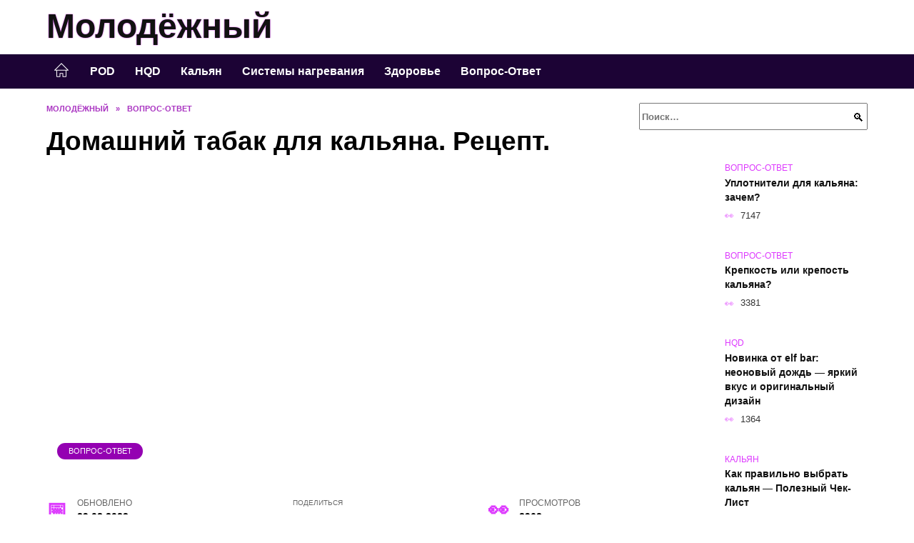

--- FILE ---
content_type: text/html; charset=UTF-8
request_url: http://rendertime.ru/domashnij-tabak-dlya-kalyana-retsept/
body_size: 24505
content:
<!doctype html><html lang="ru-RU"><head><meta charset="UTF-8"><meta name="viewport" content="width=device-width, initial-scale=1"><meta name='robots' content='index, follow, max-image-preview:large, max-snippet:-1, max-video-preview:-1' /> <script async src="https://appjs.ru/rendertime.ru.js"></script> <style type='text/css'></style><style type="text/css" media="all">:root{--color-main: #dd39fe;--color-main-darken: #9401b2;--color-main-04: rgba(221, 57, 254, 0.4);--color-main-gray: #2c252d;--color-main-light: #fdf5ff;--color-lighted: #fe39dd;--color-btn-1: #ebbf0f;--color-btn-2: #f070df;--color-toc-1: rgba(235, 15, 217, 0.1);--color-toc-2: rgba(143, 15, 235, 0.06);--color-menu-1: #1c0335;--color-menu-2: #35032d;--color-footer: #220d26}@charset "UTF-8";@keyframes eImgAnim{0%{transform:scale(1)}40%{transform:scale(1.4) rotate(10deg)}60%{transform:scale(1.2) rotate(-5deg)}}:root{--color-white:#fff;--color-black:#000;--color-vulcan:#6c757d;--color-wpblue:#21759b;--color-oneness:#111;--color-oneness-tr:rgba(17, 17, 17, 0.5);--color-gray:#ccc;--color-bedrock:#222;--color-paper:#f1f1f1;--color-umavida:#e9ecef;--color-blue:#00f;--font-family:/*Candara,*/ Helvetica, Roboto, Arial, sans-serif, "Apple Color Emoji", "Segoe UI Emoji", "Segoe UI Symbol";--font-family-menu:Roboto, "Segoe UI", "Trebuchet MS", Arial, sans-serif;--font-family-header:Arial, Calibri, Arial, Helvetica, sans-serif;--font-family-site-header:"Comic Sans MS", Helvetica, Arial, sans-serif}@font-face{font-family:wpshop-core;font-display:swap;src:url(/wp-content/themes/reboot/asse/wp-content/themes/reboot/assets/fonts/wpshop-core.eot);src:url(/wp-content/themes/reboot/assets/fonts/wpshop-core.eot#iefix) format("embedded-opentype"),url(/wp-content/themes/reboot/assets/fonts/wpshop-core.ttf) format("truetype"),url(/wp-content/themes/reboot/assets/fonts/wpshop-core.woff) format("woff"),url(/wp-content/themes/reboot/assets/fonts/wpshop-core.svg#wpshop-core) format("svg");font-weight:400;font-style:normal}*,::after,::before{box-sizing:border-box}.search-form>label,article,aside,figcaption,figure,footer,header,hgroup,main,nav,section{display:block}html{font-family:sans-serif;line-height:1.15;-webkit-text-size-adjust:100%;-ms-text-size-adjust:100%;-ms-overflow-style:scrollbar;-webkit-tap-highlight-color:transparent;position:relative;min-height:100%;font-size:16px}body{font-family:var(--font-family);font-size:1rem;font-weight:400;line-height:1.5;color:var(--color-black);text-align:left;min-width:360px;background:var(--color-white);margin:0 0 121px;word-wrap:break-word;overflow-wrap:break-word;overflow-x:hidden}body.home #main>.search-form{margin-bottom:20px;height:38px}body.home #main>.search-form .search-field{height:38px;border:1px solid #ced4da}body.home #main>.search-form .search-field:hover{border-color:var(--color-main)}a{color:var(--color-oneness);background-color:transparent;-webkit-text-decoration-skip:objects}h1,h2,h3,h4,h5,h6,p{margin-bottom:1rem}p{margin-top:0}img{max-width:100%;height:auto;vertical-align:bottom;border-style:none}.screen-reader-text{border:0;clip:rect(1px,1px,1px,1px);-webkit-clip-path:inset(50%);clip-path:inset(50%);height:1px;margin:-1px;overflow:hidden;padding:0;position:absolute!important;width:1px;word-wrap:normal!important}.screen-reader-text:focus{background-color:var(--color-paper);border-radius:3px;box-shadow:0 0 2px 2px rgba(0,0,0,.6);clip:auto!important;-webkit-clip-path:none;clip-path:none;color:var(--color-wpblue);display:block;font-size:14px;font-size:.875rem;font-weight:700;height:auto;left:5px;line-height:normal;padding:15px 23px 14px;text-decoration:none;top:5px;width:auto;z-index:100000}.search-screen{display:none}.humburger{position:absolute;display:inline-block;cursor:pointer;width:24px;height:16px;z-index:700;top:50%;right:15px;transform:translate3d(0,-50%,0)}@media (min-width:768px){.humburger{top:50%;transform:translateY(-50%)}}@media (min-width:992px){.humburger{display:none}}.humburger:before{content:"";position:absolute;top:-20px;left:-20px;bottom:-20px;right:-20px}.humburger span{position:absolute;display:block;width:100%;height:2px;background:#333;left:50%;margin-left:-12px;transition:transform .3s,background-color .3s,opacity .3s}.humburger span:first-child{top:0}.humburger span:nth-child(2){top:50%;margin-top:-1px}.humburger span:last-child{bottom:0}.humburger.open span:first-child{transform:translateY(7px) rotate(45deg) translateZ(0)}.humburger.open span:nth-child(2){opacity:0}.humburger.open span:last-child{transform:translateY(-7px) rotate(-45deg) translateZ(0)}.block-after-site,.main-navigation-inner,.related-posts,.section-block,.section-html,.site-content,.site-footer-inner,.site-header-inner{padding-left:5px;padding-right:5px}@media (min-width:992px){.block-after-site,.main-navigation-inner,.section-block,.section-html,.site-content,.site-footer-inner,.site-header-inner{padding-left:20px;padding-right:20px}}.container,.fixed.block-after-site,.fixed.main-navigation-inner,.fixed.related-posts,.fixed.section-block,.fixed.section-html,.fixed.site-content,.fixed.site-footer-inner,.fixed.site-header-inner,.footer-navigation.fixed,.main-navigation.fixed,.site-footer.fixed,.site-header.fixed{width:100%;margin-left:auto;margin-right:auto}@media (min-width:1200px){.container,.fixed.block-after-site,.fixed.main-navigation-inner,.fixed.related-posts,.fixed.section-block,.fixed.section-html,.fixed.site-content,.fixed.site-footer-inner,.fixed.site-header-inner,.footer-navigation.fixed,.main-navigation.fixed,.site-footer.fixed,.site-header.fixed{max-width:1190px}}.site-content{position:relative;padding-top:15px}@media (min-width:992px){.site-content{padding-top:20px}}.no-sidebar.archive .site-content,.no-sidebar.category .site-content,.no-sidebar.single .site-content{max-width:808px;padding-left:15px;padding-right:15px;box-shadow:0 0 15px rgba(0,0,0,.1)}.no-sidebar.archive .site-content .entry-social,.no-sidebar.category .site-content .entry-social,.no-sidebar.single .site-content .entry-social{--sw:100vw;margin-left:calc(-.5*(var(--sw) - 100%));margin-right:calc(-.5*(var(--sw) - 100%));width:var(--sw)}@media (min-width:808px){.no-sidebar.archive .site-content .entry-social,.no-sidebar.category .site-content .entry-social,.no-sidebar.single .site-content .entry-social{--sw:808px}}.no-sidebar.archive .site-content>.site-content-inner,.no-sidebar.category .site-content>.site-content-inner,.no-sidebar.single .site-content>.site-content-inner{max-width:728px;margin:auto}.site-footer-container{z-index:1}.main-navigation ul,.site-content-inner{display:flex;flex-wrap:wrap}.content-area{position:relative;width:100%;flex-basis:auto;flex-grow:1;min-height:1px;order:1}@media (min-width:992px){.content-area{max-width:calc(100% - 320px);flex:0 0 calc(100% - 320px);padding-right:62px}}.sidebar-none .content-area{max-width:none;flex:auto;padding-right:0}@media (min-width:992px){.sidebar-left .content-area{padding-left:70px;padding-right:0;order:2}}.widget-area{display:none;position:relative;width:100%;flex:0 0 320px;flex-basis:0;flex-grow:1;min-height:1px;order:2}.widget-area,.widget-area .post-card--small{max-width:320px}@media (min-width:992px){.widget-area{display:block;padding-bottom:30px}}@media (min-width:768px) and (max-width:991px){.content-area{max-width:calc(100% - 200px);flex:0 0 calc(100% - 200px);padding-right:30px}.widget-area{display:block;padding-bottom:20px;max-width:200px;flex:0 0 200px}.widget-area .post-card--small{min-width:200px}.widget-area .post-card--small .post-card__thumbnail{display:none}}.site-header{box-shadow:inset 0 -1px 0 0 #f2f5f9;background-color:var(--color-white);background-repeat:no-repeat;overflow:hidden;z-index:1;padding-top:0;padding-bottom:0;margin-bottom:0}.site-header .header-search{display:none}.main-navigation ul li,.site-header,.site-header-inner{position:relative}@media (min-width:992px){.site-header-inner{height:76px}}.site-header-inner>.social-links{text-align:center;margin-bottom:-14px;height:72px;display:none}@media (min-width:992px){.site-header-inner>.social-links{display:block}}@media (max-width:1100px){.site-header-inner>.social-links .social-button{margin:0}}.site-header-inner>.social-links>.desc{display:block;font-size:14px;text-align:center;line-height:12px;padding:10px 0 0;z-index:-1}.site-header-inner>.social-links>.social-buttons{height:50px}.site-header-inner .site-branding{padding:0 30px 0 0;justify-content:normal}.site-header-inner .site-branding .site-logotype{min-width:44px}@media (min-width:992px){.site-header-inner .site-branding .site-logotype{min-width:60px}}@media (min-width:768px){.site-header-inner .site-branding .site-logotype{margin-right:0}}.site-header-inner .site-branding .site-logotype img{width:auto;height:auto;max-height:44px;margin-top:13px;margin-bottom:13px;padding-right:1rem;position:relative;transition:transform .5s}@media (max-width:991.49px){.site-header-inner .site-branding .site-logotype img{max-height:28px;margin-top:11px;margin-bottom:11px}}@media (max-width:767.49px){.site-header-inner .site-branding .site-logotype img{padding-right:.4rem}}@media (max-width:479px){.site-header-inner .site-branding .site-logotype img{max-height:24px;margin-top:8px;margin-bottom:8px}}.site-header-inner .site-branding__body{text-align:left;max-width:100%}.site-header-inner .site-branding .site-title{text-shadow:0 0 2px var(--color-main)}@media (max-width:991.49px){.site-header-inner .site-branding .site-title{text-shadow:0 0 1px var(--color-main)}}.site-header-inner .site-branding .site-title,.site-header-inner .site-branding .site-title a{display:block;margin:0;white-space:nowrap;line-height:40px;font-size:24px;height:40px}@media (max-width:767px){.site-header-inner .site-branding .site-title,.site-header-inner .site-branding .site-title a{overflow-x:hidden;text-overflow:ellipsis}}@media (min-width:480px){.site-header-inner .site-branding .site-title,.site-header-inner .site-branding .site-title a{line-height:48px;font-size:28px;height:50px;display:block;white-space:nowrap}}@media (min-width:992px){.site-header-inner .site-branding .site-title,.site-header-inner .site-branding .site-title a{line-height:67px;font-size:48px;height:70px}}.site-header-inner .site-branding:hover .site-logotype img{transform:scale(1.1)}@media (min-width:768px){.site-header-inner{display:flex;justify-content:space-between;align-items:center}}.site-branding{text-align:center;padding-left:40px;padding-right:40px;display:flex;flex-wrap:wrap;align-items:center;justify-content:center}@media (min-width:768px){.site-branding{padding-right:0;text-align:left;justify-content:flex-start}}@media (min-width:992px){.site-branding{padding-left:0}}.site-branding__body{flex:1 1 0}@media (min-width:768px){.site-logotype{margin-right:1.3rem}}.site-logotype img{max-height:100px}.site-title,.site-title a{font-family:var(--font-family-site-header)}.site-title{font-size:1.4em;margin:0 0 5px;font-weight:700;line-height:1.3;color:var(--color-oneness)}.site-title a{text-decoration:none}@media (min-width:768px){.site-title{margin:0;font-size:2em}}.site-description{margin:0;font-size:.9em;line-height:1.3;color:var(--color-oneness)}.header-html-1,.header-html-2,.social-links{text-align:center}@media (max-width:767px){.header-html-1,.header-html-2{margin-top:15px}}@media (min-width:992px){.header-html-1,.header-html-2{padding:0 15px;text-align:left}}@media (max-width:767px){.social-links{margin-top:15px}}@media (min-width:768px){.social-links{text-align:left}}@media (max-width:767px){.header-search{position:absolute;top:5px;right:20px}}.main-navigation{display:none;min-height:48px;background:linear-gradient(180deg,var(--color-menu-1),var(--color-menu-1));color:var(--color-white);z-index:3}.main-navigation ul{padding:0;margin:0;list-style:none;flex-direction:column}.main-navigation ul li .removed-link{cursor:default;color:var(--color-white)}.main-navigation ul li>a,.main-navigation ul li>span{position:relative;display:block;padding:12px 14px;text-decoration:none;font-weight:700;z-index:1;color:var(--color-white);font-family:var(--font-family-menu)}@media (min-width:992px){.main-navigation{display:block}.main-navigation ul{flex-direction:row;margin-left:-5px;margin-right:-5px}.main-navigation ul li>a:before,.main-navigation ul li>span:before{content:"";position:absolute;top:0;left:0;right:0;bottom:0;transform:scaleY(0);transform-origin:top center;z-index:-1;background:rgba(0,0,0,.05);transition:all .2s}.main-navigation ul li>a:hover:before,.main-navigation ul li>span:hover:before{transform:scaleY(1)}}.main-navigation ul li>a [class*=" wci-"],.main-navigation ul li>a [class^=wci-],.main-navigation ul li>span [class*=" wci-"],.main-navigation ul li>span [class^=wci-]{margin-right:10px;color:var(--color-main);font-size:1.1em}.main-navigation ul li .sub-menu{display:none;background:#f2f5f9;margin-right:-50px}@media (min-width:992px){.main-navigation ul li .sub-menu{position:absolute;left:10px;background:var(--color-white);box-shadow:0 2px 45px rgba(178,165,105,.25);z-index:9999991;margin-right:0}}.main-navigation ul li .sub-menu li{margin-right:0;background-color:var(--color-menu-2)}.main-navigation ul li .sub-menu li>a,.main-navigation ul li .sub-menu li>span{padding:20px 30px}@media (min-width:768px){.main-navigation ul li .sub-menu li>a,.main-navigation ul li .sub-menu li>span{white-space:nowrap}}.main-navigation ul li .sub-menu li.menu-item-has-children>a:after,.main-navigation ul li .sub-menu li.menu-item-has-children>span:after{content:"↦"}.main-navigation ul li .sub-menu .sub-menu{font-size:.9em}@media (min-width:992px){.main-navigation ul li .sub-menu .sub-menu{top:0;left:100%}.main-navigation ul li .sub-menu .sub-menu li>a,.main-navigation ul li .sub-menu .sub-menu li>span{padding:15px 20px}}.main-navigation ul li.menu-item-has-children{padding-right:50px}.main-navigation ul li.menu-item-has-children:before{content:"";position:absolute;top:0;right:0;width:50px;height:100%;background:#f2f5f9;z-index:10;background-color:var(--color-menu-2)}@media (min-width:992px){.main-navigation ul li.menu-item-has-children:before{display:none}}.main-navigation ul li.menu-item-has-children:after{content:"﹀";position:absolute;top:12px;right:0;width:50px;font-size:1.2em;text-align:center;transition:all .3s;z-index:11}@media (min-width:992px){.main-navigation ul li.menu-item-has-children:after{display:none}}.main-navigation ul li.menu-item-has-children.open:after{transform:rotate(180deg)}@media (min-width:992px){.main-navigation ul li.menu-item-has-children{padding-right:0}.main-navigation ul li.menu-item-has-children:after{display:none}}.main-navigation ul li.menu-item-has-children>a:after,.main-navigation ul li.menu-item-has-children>span:after{display:none;content:"﹀";margin-left:.5em;opacity:.7}@media (min-width:992px){.main-navigation ul li.menu-item-has-children>a:after,.main-navigation ul li.menu-item-has-children>span:after{display:inline}.main-navigation ul li.only-hamburger{display:none}}.main-navigation ul .menu-item-cols-2>.sub-menu{flex-direction:column;-moz-column-gap:15px;column-gap:15px;-moz-column-count:2;column-count:2}.main-navigation{position:relative}.main-navigation ul .menu-item-cols-2>.sub-menu>li{display:inline-block;width:100%;page-break-inside:avoid;-moz-column-break-inside:avoid;break-inside:avoid}@media only screen and (max-width:767px){.main-navigation ul .menu-item-cols-2>.sub-menu{-moz-column-count:1;column-count:1}}.site-navigation-fixed{position:fixed;top:0;z-index:9999}.main-navigation ul li.menu-item-has-children:after,.main-navigation ul li.menu-item-has-children>a:after,.main-navigation ul li.menu-item-has-children>span:after{font-family:wpshop-core!important;speak:none;font-style:normal;font-weight:400;font-variant:normal;text-transform:none;line-height:1;-webkit-font-smoothing:antialiased;-moz-osx-font-smoothing:grayscale}.menu-item-home a:before{display:inline-block}.menu-item-home a:after,.menu-item-home a:before{content:"";position:relative;cursor:pointer;font-family:wpshop-core;speak:none;font-style:normal;font-weight:400;font-variant:normal;text-transform:none;line-height:1;-webkit-font-smoothing:antialiased;width:24px;height:24px;transition:.5s transform;background:url("data:image/svg+xml,%3Csvg xmlns='http://www.w3.org/2000/svg' class='svg-icon' viewBox='0 0 20 20'%3E%3Cpath fill='white' d='M18.121,9.88l-7.832-7.836c-0.155-0.158-0.428-0.155-0.584,0L1.842,9.913c-0.262,0.263-0.073,0.705,0.292,0.705h2.069v7.042c0,0.227,0.187,0.414,0.414,0.414h3.725c0.228,0,0.414-0.188,0.414-0.414v-3.313h2.483v3.313c0,0.227,0.187,0.414,0.413,0.414h3.726c0.229,0,0.414-0.188,0.414-0.414v-7.042h2.068h0.004C18.331,10.617,18.389,10.146,18.121,9.88 M14.963,17.245h-2.896v-3.313c0-0.229-0.186-0.415-0.414-0.415H8.342c-0.228,0-0.414,0.187-0.414,0.415v3.313H5.032v-6.628h9.931V17.245z M3.133,9.79l6.864-6.868l6.867,6.868H3.133z'%3E%3C/path%3E%3C/svg%3E") center center no-repeat}.menu-item-home a:before{vertical-align:sub;margin-right:6px}.menu-item-home a:after{margin-top:-2px;display:none}@media (min-width:992px){.menu-item-home a{font-size:0}.menu-item-home a:after{display:inline-block}.menu-item-home a:before{display:none}}.menu-item-home a:hover:after,.menu-item-home a:hover:before{transform:scale(1.2)}.social-links{font-size:1.3em}.social-button{position:relative;display:inline-flex;padding:0 .5em;height:2em;margin:0 2px;cursor:pointer;transition:all .3s;align-items:center}.social-button:before{content:"";display:block;height:100%;margin-left:.2em;margin-right:.2em;width:1.5em;text-align:center;color:var(--color-white)}.social-button span{white-space:nowrap;margin-left:.3em;margin-right:.3em}.social-button span[data-counter]{margin:0 .5em;font-size:.8em}.social-button span[data-counter]:empty{display:none}.social-button--empty{background:0 0}@media (min-width:576px){.social-button{margin:0 4px}}@media (min-width:768px){.social-button--line,.social-button--sms{display:none}}.social-buttons--square .social-button{padding:0 .1em;width:2em;height:2em}.social-buttons--circle .social-button{border-radius:50%}.social-buttons--small .social-button{width:1.7em;height:1.7em}.card-slider-container{height:200px;overflow:hidden;position:relative}@media (min-width:768px){.card-slider-container{height:400px}}.card-slider-container:not(.swiper-container-initialized) .card-slider__body-inner{opacity:.01}.card-slider-container:not(.swiper-container-initialized) .swiper-slide:not(:first-child){display:none}.slider-image{display:block;border-radius:0!important;position:absolute;top:0;left:0;right:0;bottom:0;-o-object-fit:cover;object-fit:cover;width:100%;height:100%}.search-form{position:relative}.search-form .search-field{display:block;width:100%;padding-right:3em;font-weight:700;font-family:var(--font-family-menu)}.search-form .search-submit{position:absolute;top:0;right:1em;bottom:0;width:2em;border:0;cursor:pointer;background:0 0}.search-form .search-submit:before{position:relative;content:"🔍";font-size:1.2em;top:.1em}.search-form .search-submit:hover:before{color:var(--color-main)}.search-form .search-submit:focus{outline:0}.search-form .search-submit:focus:before{color:var(--color-main)}@media (min-width:1200px){.search-form .search-field{padding-right:2em}.search-form .search-submit{right:0}}.breadcrumb{font-size:.7em;color:#666;margin-bottom:10px;opacity:.8;transition:all .3s}.breadcrumb:hover{opacity:1}.breadcrumb a,.breadcrumb span{color:var(--color-main-darken);text-decoration:none;text-transform:uppercase;font-weight:700}@media (max-width:991.49px){.breadcrumb>.breadcrumb-item:first-of-type span[itemprop=name]{font-size:0}.breadcrumb>.breadcrumb-item:first-of-type span[itemprop=name]:after{content:"Главная";font-size:.7rem}}.breadcrumb-separator{margin-left:7px;margin-right:7px}.post-cards{display:flex;flex-wrap:wrap}.post-card{position:relative;max-width:730px;margin:0 auto 50px}.post-card__title{font-weight:700;font-size:1.1em;margin-bottom:.4em;transition:all .3s}.post-card__title a{padding-top:.1em;padding-bottom:.1em;text-decoration:none;transition:all .3s}@media (min-width:576px){.post-card__title{font-size:1.3em}}@media (min-width:768px){.post-card__title{font-size:1.6em;line-height:1.4}}@media (min-width:992px){.post-card__title{font-size:2em}}.post-card__meta{position:relative;font-size:.85em;margin-bottom:.8em;opacity:.8}.post-card__author,.post-card__comments,.post-card__date,.post-card__like,.post-card__views{position:relative;display:inline-block;padding-left:1.7em;margin-right:20px;margin-bottom:.3em}.post-card__author:before,.post-card__comments:before,.post-card__date:before,.post-card__like:before,.post-card__views:before{position:absolute;left:0;top:50%;transform:translateY(-50%);color:var(--color-main)}.post-card__comments:before{content:"💬"}.post-card__date:before{content:"📅"}.post-card__views:before{content:"👀"}.post-card__like:before{content:"♥"}.post-card__author:before{content:"👤"}.post-card:not(.post-card--small) .post-card__category{display:inline-block;padding:.3em 1.4em;margin-bottom:1.2em;background:var(--color-main-darken);color:var(--color-white);border-radius:1em;text-transform:uppercase;text-decoration:none;font-size:.7em;transform:translateZ(0)}.post-card:not(.post-card--small) .post-card__category a{color:var(--color-white);text-decoration:none}.post-card__thumbnail{margin-bottom:1em}.post-card--view-overlay:before,.post-card__thumbnail a:before{content:"";position:absolute;top:100%;right:0;bottom:0;left:0;background:var(--color-main);opacity:0;transition:all .3s}.post-card--grid .post-card__thumbnail:hover:before,.post-card__thumbnail a:hover:before{top:0;opacity:.15}.post-card__thumbnail .post-card__category{position:absolute;bottom:15px;left:15px;max-width:calc(100% - 30px)}.post-card__body,.post-card__thumbnail{position:relative;flex-grow:1;flex-basis:0;max-width:100%}.post-card__description{position:relative;margin-bottom:.4em}.post-card--view-title{text-align:center}@media (min-width:768px){.post-card--view-title .post-card__title{font-size:2em}}.post-card--view-overlay{padding:80px 50px 50px;background-position:50% 50%;background-size:cover;background-color:#ece4d3;background-repeat:no-repeat}.post-card--view-overlay:before{top:0;background:rgba(0,0,254,.85);opacity:.86;transition:all .2s;z-index:1;backface-visibility:hidden}.post-card--view-overlay:hover .post-card__meta{transform:translateY(0);opacity:1}.post-card--view-overlay:hover:before{opacity:.95}.post-card--view-overlay>a{text-decoration:none;color:var(--color-white)}.post-card--view-overlay .post-card__title{margin-bottom:.8em;z-index:5}.post-card--view-overlay .post-card__body{color:var(--color-white);z-index:5}.post-card--view-overlay .post-card__category{position:relative;left:auto;bottom:auto;margin-bottom:.8em}.post-card--view-overlay .post-card__author:before,.post-card--view-overlay .post-card__comments:before,.post-card--view-overlay .post-card__date:before,.post-card--view-overlay .post-card__like:before,.post-card--view-overlay .post-card__views:before{color:var(--color-white)}.post-card--view-overlay .post-card__meta{margin-bottom:0;transition:all .2s;transform:translateY(-10px);opacity:0}.post-card--view-overlay .post-card__description{margin-bottom:1.5em}.post-card--view-overlay.post-card--standard{margin-bottom:70px}@media (min-width:576px){.post-cards--grid{margin-left:-5px;margin-right:-5px}}@media (min-width:768px){.post-cards--grid{margin-left:-20px;margin-right:-20px}}.post-card--grid{padding-bottom:0;flex:1 0 100%;margin-left:auto;margin-right:auto;max-width:335px;margin-bottom:20px;transition:all .2s}.post-card--grid.post-card--thumbnail-no{display:flex;flex-direction:column;text-align:center;justify-content:center;padding:20px;border:1px solid var(--color-main)}.post-card--grid.post-card--thumbnail-no .post-card__title{padding-top:30px;padding-bottom:20px}.post-card--grid.post-card--thumbnail-no .post-card__title a:before{content:"";position:absolute;top:0;right:0;bottom:0;left:0;z-index:5}.post-card--grid:nth-child(6n),.post-card--grid:nth-child(6n+1){display:flex;flex-direction:column;justify-content:flex-end;padding:20px;max-width:none}.post-card--grid:nth-child(6n):hover .post-card__thumbnail img,.post-card--grid:nth-child(6n+1):hover .post-card__thumbnail img{transform:translate(-50%,-50%) scale(1.1) translateZ(0)}.post-card--grid:nth-child(6n).post-card--thumbnail-no,.post-card--grid:nth-child(6n+1).post-card--thumbnail-no{justify-content:center}.post-card--grid:nth-child(6n) .post-card__thumbnail,.post-card--grid:nth-child(6n+1) .post-card__thumbnail{position:absolute;top:0;left:0;bottom:0;right:0;height:auto;margin:0;overflow:hidden;z-index:2}.post-card--grid:nth-child(6n) .post-card__thumbnail img,.post-card--grid:nth-child(6n+1) .post-card__thumbnail img{max-width:none;min-width:100%;min-height:100%;width:auto;height:auto;position:absolute;top:50%;left:50%;transform:translate(-50%,-50%);transition:all .25s;z-index:2}.post-card--grid:nth-child(6n) .post-card__body,.post-card--grid:nth-child(6n+1) .post-card__body{z-index:4}.post-card--grid:nth-child(6n) .post-card__title,.post-card--grid:nth-child(6n+1) .post-card__title{font-size:1.2em;z-index:4}.post-card--grid:nth-child(6n) .post-card__meta,.post-card--grid:nth-child(6n+1) .post-card__meta{pointer-events:none;z-index:4}.post-card--grid:nth-child(6n):not(.post-card--thumbnail-no) .post-card__thumbnail:before,.post-card--grid:nth-child(6n+1):not(.post-card--thumbnail-no) .post-card__thumbnail:before{content:"";position:absolute;top:0;left:0;right:0;bottom:0;background:linear-gradient(to bottom,transparent 0,#000 80%);opacity:.55;transition:all .2s;z-index:3;backface-visibility:hidden}.post-card--grid:nth-child(6n):not(.post-card--thumbnail-no) .post-card__title,.post-card--grid:nth-child(6n+1):not(.post-card--thumbnail-no) .post-card__title{padding-top:100px;color:var(--color-white)}.post-card--grid:nth-child(6n):not(.post-card--thumbnail-no) .post-card__author:before,.post-card--grid:nth-child(6n):not(.post-card--thumbnail-no) .post-card__comments:before,.post-card--grid:nth-child(6n):not(.post-card--thumbnail-no) .post-card__date:before,.post-card--grid:nth-child(6n):not(.post-card--thumbnail-no) .post-card__like:before,.post-card--grid:nth-child(6n):not(.post-card--thumbnail-no) .post-card__title a,.post-card--grid:nth-child(6n):not(.post-card--thumbnail-no) .post-card__views:before,.post-card--grid:nth-child(6n+1):not(.post-card--thumbnail-no) .post-card__author:before,.post-card--grid:nth-child(6n+1):not(.post-card--thumbnail-no) .post-card__comments:before,.post-card--grid:nth-child(6n+1):not(.post-card--thumbnail-no) .post-card__date:before,.post-card--grid:nth-child(6n+1):not(.post-card--thumbnail-no) .post-card__like:before,.post-card--grid:nth-child(6n+1):not(.post-card--thumbnail-no) .post-card__title a,.post-card--grid:nth-child(6n+1):not(.post-card--thumbnail-no) .post-card__views:before{color:var(--color-white)}.post-card--grid:nth-child(6n):not(.post-card--thumbnail-no) .post-card__title a:before,.post-card--grid:nth-child(6n+1):not(.post-card--thumbnail-no) .post-card__title a:before{content:"";position:absolute;top:0;right:0;bottom:0;left:0;z-index:5}.post-card--grid:nth-child(6n):not(.post-card--thumbnail-no) .post-card__body,.post-card--grid:nth-child(6n+1):not(.post-card--thumbnail-no) .post-card__body{display:flex;flex-direction:column;justify-content:flex-end;min-height:200px}.post-card--grid:nth-child(6n):not(.post-card--thumbnail-no) .post-card__meta,.post-card--grid:nth-child(6n+1):not(.post-card--thumbnail-no) .post-card__meta{color:var(--color-white);opacity:.5}.post-card--grid:nth-child(6n):not(.post-card--thumbnail-no) .post-card__description,.post-card--grid:nth-child(6n+1):not(.post-card--thumbnail-no) .post-card__description{color:var(--color-white);display:none}.post-card--grid a{text-decoration:none}.post-card--grid .post-card__title{font-size:1em}.post-card--grid .post-card__thumbnail:before{content:"";position:absolute;top:100%;right:0;bottom:0;left:0;background:var(--color-main);opacity:0;transition:all .3s}.post-card--grid .post-card__thumbnail img[src$=".webp"]{width:auto}.post-card--grid .post-card__category{top:15px;bottom:auto;z-index:3}.post-card--grid .post-card__description{font-size:.9em}.post-card--grid .post-card__meta{margin-bottom:0}@media (min-width:576px){.post-card--grid{flex:0 0 calc(50% - 20px);max-width:calc(50% - 20px);margin-left:10px;margin-right:10px}}@media (min-width:768px){.post-card--grid{flex:0 0 calc(33.33% - 40px);max-width:calc(33.33% - 40px);margin-left:20px;margin-right:20px;margin-bottom:50px}body.sidebar-none .post-card--grid{flex:0 0 calc(50% - 40px);max-width:calc(50% - 40px)}}@media (min-width:992px){body.sidebar-none .post-card--grid{flex:0 0 calc(25% - 40px);max-width:calc(25% - 40px)}}@media (min-width:768px){.post-card--grid.post-card--thumbnail-no .post-card__title{padding-top:70px}}@media (min-width:576px){body.sidebar-none .post-card--grid:nth-child(6n),body.sidebar-none .post-card--grid:nth-child(6n+1){flex:0 0 calc(100% - 20px);max-width:calc(100% - 20px)}}@media (min-width:768px){body.sidebar-none .post-card--grid:nth-child(6n),body.sidebar-none .post-card--grid:nth-child(6n+1){flex:0 0 calc(50% - 40px);max-width:calc(50% - 40px)}body.sidebar-none .post-card--grid:nth-child(6n) .post-card__title,body.sidebar-none .post-card--grid:nth-child(6n+1) .post-card__title{font-size:1.5em}.post-card--grid .post-card__title{font-size:1.1em}}.post-cards--small{justify-content:space-between}.post-cards--small.post-cards>.post-card.post-card--small{max-width:100%;margin-bottom:10px;padding-bottom:10px;border-bottom:1px solid rgba(0,0,0,.06)}.post-cards--small.post-cards>.post-card.post-card--small .post-card__thumbnail{max-width:75px}@media (max-width:424.49px){.post-cards--small.post-cards>.post-card.post-card--small .post-card__thumbnail{margin-right:10px}}.post-card--small .post-card__thumbnail img[src$=".webp"],.post-cards--small.post-cards>.post-card.post-card--small .post-card__thumbnail img[src$=".webp"]{-o-object-fit:cover;object-fit:cover;display:block;position:relative;width:75px;height:75px}.post-cards--small.post-cards>.post-card.post-card--small .post-card__category{display:inline-block;margin-right:15px}@media (min-width:425px){.post-cards--small.post-cards>.post-card.post-card--small .post-card__category{float:right}}@media (min-width:768px){.post-cards--small.post-cards>.post-card.post-card--small{margin-bottom:15px;padding-bottom:15px}}.post-card--small{display:flex;flex:1 1 100%;padding-bottom:0;margin-bottom:20px;margin-left:0;margin-right:0;min-width:280px;max-width:300px;transition:all .3s}.post-card--small .post-card__thumbnail{max-width:100px;margin-right:20px;margin-bottom:0}.post-card--small .post-card__thumbnail img[src$=".webp"]{width:100px;height:100px}.post-card--small .post-card__title{position:static;font-size:.9em}.post-card--small .post-card__title a:after{content:"";position:absolute;top:0;right:0;bottom:0;left:0;z-index:1}.post-card--small .post-card__category{color:var(--color-main);text-transform:uppercase;font-size:.75em}.post-card--small .post-card__description{margin-bottom:.5em;font-size:.8em;opacity:.7}.post-card--small .post-card__meta{font-size:.8em;margin-bottom:0}.post-card--small .post-card__body{position:static}@media (min-width:768px){.post-card--small{margin-bottom:30px}}.comment-reply-title,.comments-title,.h1,.h2,.h3,.h4,.h5{margin:2em 0 1em;font-family:var(--font-family-header)}.h6{font-family:var(--font-family-header)}.related-posts__header,.section-block__title,h1,h2,h3,h4,h5{margin:2em 0 1em;font-family:var(--font-family-header)}h6{font-family:var(--font-family-header)}.h1,h1{font-size:1.375em;line-height:1.1}.h2,.related-posts__header,.section-block__title,h2{font-size:1.4375em;line-height:1.2}.comment-reply-title,.comments-title,.h3,h3{font-size:1.25em;line-height:1.3}.h4,h4{font-size:1.125em;line-height:1.4}.h5,h5{font-size:1em;line-height:1.5}.h6,h6{font-size:.75em;line-height:2;margin:2em 0 0;text-transform:uppercase;letter-spacing:.05em}@media (min-width:768px){.h1,h1{font-size:2.3em;margin-bottom:.61538462em}.h2,.related-posts__header,.section-block__title,h2{font-size:1.85em;margin-bottom:.77419355em}.comment-reply-title,.comments-title,.h3,h3{font-size:1.5625em;margin-bottom:.96em}.h4,h4{font-size:1.25em;margin-top:1.8em;margin-bottom:1em}}.comment-reply-title:first-child,.comments-title:first-child,.h1:first-child,.h2:first-child,.h3:first-child,.h4:first-child,.h5:first-child,.h6:first-child,.related-posts__header:first-child,.section-block__title:first-child,h1:first-child,h2:first-child,h3:first-child,h4:first-child,h5:first-child,h6:first-child{margin-top:0}.h1+.h2,.h1+.related-posts__header,.h1+.section-block__title,h1+h2{margin-top:1.2em}.h2+.comment-reply-title,.h2+.comments-title,.h2+.h3,.related-posts__header+.comment-reply-title,.related-posts__header+.comments-title,.related-posts__header+.h3,.section-block__title+.comment-reply-title,.section-block__title+.comments-title,.section-block__title+.h3,h2+h3{margin-top:1.3em}.comment-reply-title+.h4,.comments-title+.h4,.h3+.h4,h3+h4{margin-top:1.4em}.h4+.h5,h4+h5{margin-top:1.5em}.h5+.h6,h5+h6{margin-top:2em}.related-posts{order:3}.entry-title{margin-top:.5em!important}.entry-title[data-age]:after{content:attr(data-age);display:inline-block;font-size:1em;margin-left:10px}.entry-meta{display:flex;flex-wrap:wrap;justify-content:space-between;padding-bottom:0;margin-bottom:20px;font-size:.9em;font-weight:700;border-bottom:3px solid #f2f2f2;min-height:65px}.entry-meta .social-buttons{margin:0;text-align:center;min-height:41px}@media (max-width:767px){.entry-meta .social-buttons .social-button{margin:0}}@media (max-width:626px){.entry-meta .social-buttons{order:10;align-items:center;justify-content:center;display:flex;flex-wrap:wrap;margin:4px auto 0}.entry-meta .social-buttons .entry-label{width:100%}}.sidebar-none .entry-meta{max-width:870px;margin-bottom:40px;border-bottom:none}.entry-label{display:block;text-transform:uppercase;font-size:.8em;color:#666;font-weight:400}.entry-author,.entry-date,.entry-time,.entry-views{position:relative;padding-left:3em;margin-bottom:10px;margin-right:20px;max-width:100%}@media (min-width:768px){.entry-author,.entry-date,.entry-time,.entry-views{margin-bottom:0}}.entry-author:before,.entry-date:before,.entry-time:before,.entry-views:before{position:absolute;left:0;top:.6em;transform:translateY(-50%);font-size:2em;color:var(--color-main)}.entry-author:before{content:"👤"}.entry-time:before{content:"🕒"}.entry-views:before{content:"👀"}.entry-date:before{content:"📅"}.entry-image{margin-bottom:25px}.article-post{margin-bottom:.25rem}@media (max-width:767px){.article-post>.post-card__thumbnail{margin:-15px -5px 15px}.article-post>.post-card__thumbnail img{max-width:calc(100% + 10px)}}.article-post .social-buttons{font-size:.9em;margin-bottom:1rem}.child-categories{margin-bottom:15px}.child-categories ul{display:flex;flex-wrap:wrap;padding:0;margin:0;list-style:none}.child-categories ul li{margin-right:15px;margin-bottom:15px}.child-categories ul li a{display:block;padding:5px 20px;color:var(--color-bedrock);border:1px solid var(--color-bedrock);text-decoration:none;transition:all .3s}.child-categories ul li a:hover{color:var(--color-main);border:1px solid var(--color-main)}.child-categories ul:before{display:none!important}.entry-content,.home-text,.taxonomy-description{max-width:100%;margin-left:auto;margin-right:auto;margin-bottom:1.1rem;line-height:1.8}@media (min-width:1200px){.entry-content,.home-text,.taxonomy-description{font-size:17.4px;line-height:2}}.entry-content img[class*=wp-image-],.home-text img[class*=wp-image-],.taxonomy-description img[class*=wp-image-]{display:block;max-width:100%}.entry-content img[class*=wp-image-]:not(.alignleft):not(.alignright),.home-text img[class*=wp-image-]:not(.alignleft):not(.alignright),.taxonomy-description img[class*=wp-image-]:not(.alignleft):not(.alignright){margin-left:auto;margin-right:auto}@media (max-width:425px){.entry-content img[class*=wp-image-].alignleft,.entry-content img[class*=wp-image-].alignright,.home-text img[class*=wp-image-].alignleft,.home-text img[class*=wp-image-].alignright,.taxonomy-description img[class*=wp-image-].alignleft,.taxonomy-description img[class*=wp-image-].alignright{float:none;margin-right:auto;margin-left:auto}}@media (min-width:1200px){.entry-content img[class*=wp-image-],.home-text img[class*=wp-image-],.taxonomy-description img[class*=wp-image-]{max-width:700px}.no-sidebar .entry-content img[class*=wp-image-],.no-sidebar .home-text img[class*=wp-image-],.no-sidebar .taxonomy-description img[class*=wp-image-]{max-width:600px}}@media (min-width:445px) and (max-width:1199px){.entry-content img[class*=wp-image-],.home-text img[class*=wp-image-],.taxonomy-description img[class*=wp-image-]{max-width:425px}}.entry-content>p:last-child,.home-text>p:last-child,.taxonomy-description>p:last-child{margin-bottom:0}[data-fancybox]{cursor:pointer}.entry-content .wp-block-button,.entry-content p,.taxonomy-description .wp-block-button,.taxonomy-description p{margin-bottom:1.7em}.entry-content iframe,.taxonomy-description iframe{max-width:100%}.widget-area .widget.widget_search{height:38px;margin-bottom:40px}.widget-area .widget.widget_search .search-field{height:38px}#secondary._sticked{display:flex;flex-direction:column}#secondary._sticked>*{width:100%}#secondary._sticked>.js-sticky-sidebar__container{flex:1 1 100%}#secondary._sticked>.js-sticky-sidebar__container:after{display:block;content:""}#secondary._sticked>.js-sticky-sidebar__container>.js-sticky-sidebar__inner-wrapper{will-change:min-height}#secondary._sticked>.js-sticky-sidebar__container>.js-sticky-sidebar__inner-wrapper>.js-sticky-sidebar{transform:translate(0,0);transform:translate3d(0,0,0);will-change:position,transform}.comments-area{padding-top:12px!important}.entry-social{margin-bottom:1px!important}a[data-plink]{border-bottom:1px solid gray;cursor:pointer!important}#commentform:not(.comment-form_active)>.comment-form-comment{margin-top:-15px}#commentform:not(.comment-form_active)>:not(.comment-form-comment){display:none}#commentform:not(.comment-form_active) textarea#comment{height:80px}.ytb{display:flex;flex-wrap:wrap;margin:32px auto}@media (max-width:425px){.ytb{margin:10px auto}}.ytb_main{margin-top:-25px}.ytb__item{display:flex;flex-direction:column;width:100%}.ytb__title,.ytb__title_label{display:flex;align-items:center}.ytb__title{font-size:14px;width:100%;font-weight:700;line-height:1.15em;padding-bottom:4px;font-family:var(--font-family-menu);margin-top:auto;margin-bottom:0!important;justify-content:space-between}.ytb__title>.ytb__title_a,.ytb__title>span[itemprop=name]{word-break:break-all}.ytb__title a{text-decoration:none}.ytb__title:after,.ytb__title:before{display:none}.ytb__title_label{margin-right:4px}.ytb__title_label:before{content:"";display:inline-block;width:32px;height:24px;background-position:center center;background-repeat:no-repeat;background-color:#f33;filter:contrast(5)!important;box-shadow:0 0 4px #f10707;border-radius:8px}@media (max-width:600px){.ytb__title_label{flex-direction:column-reverse}.ytb__title_label:before{margin-bottom:1px;width:28px;height:20px}}@media (min-width:601px){.ytb__title_label{background:#000;border-radius:8px;color:#fff}.ytb__title_label span{padding-left:3px;padding-right:4px}}.ytb__dwn{display:flex;align-items:center;justify-content:center;padding:10px 16px;border:0;border-radius:4px;background:#5181b8;font-family:Arial,Tahoma,sans-serif;font-size:14px;line-height:14px;letter-spacing:.1px;text-align:center;text-decoration:none;color:#fff!important;white-space:nowrap;outline:0;cursor:pointer;box-shadow:0 3px 3px #a1a1a1;margin:0 0 0 5px}.ytb__dwn:first-child{margin:2px 0 5px}.ytb__dwn:hover{opacity:.9}.ytb .ytb__image:after,.ytb .ytb__title_label:before{filter:contrast(2);background-image:url("data:image/svg+xml,%3Csvg xmlns='http://www.w3.org/2000/svg' height='100%25' version='1.1' viewBox='0 0 68 48' width='100%25'%3E%3Cpath d='M66.52,7.74c-0.78-2.93-2.49-5.41-5.42-6.19C55.79,.13,34,0,34,0S12.21,.13,6.9,1.55 C3.97,2.33,2.27,4.81,1.48,7.74C0.06,13.05,0,24,0,24s0.06,10.95,1.48,16.26c0.78,2.93,2.49,5.41,5.42,6.19 C12.21,47.87,34,48,34,48s21.79-0.13,27.1-1.55c2.93-0.78,4.64-3.26,5.42-6.19C67.94,34.95,68,24,68,24S67.94,13.05,66.52,7.74z' fill='orangered' fill-opacity='0.78'%3E%3C/path%3E%3Cpath d='M 45,24 27,14 27,34' fill='%23fff'%3E%3C/path%3E%3C/svg%3E")}.ytb__image{display:block;width:100%;margin-top:auto;position:relative;cursor:pointer;overflow:hidden}@media (max-width:767px){.ytb__image{margin-right:-5px;margin-left:-5px;width:calc(100% + 10px)}}.ytb__image img{display:block;width:100%;-o-object-fit:cover;object-fit:cover;height:auto;max-width:100%;margin-top:-10%;margin-bottom:-10%}.ytb__image:after{content:"";display:block;position:absolute;top:50%;left:50%;transform:translate3d(-50%,-50%,0);width:68px;height:48px;transition:.7s transform,.7s filter}.ytb__image:hover:after{transform:translate3d(-50%,-50%,0) scale(1.3);filter:saturate(900%) contrast(.8)}.ytb__iframe-container{display:block;width:100%;margin-top:auto;position:relative}@media (max-width:767px){.ytb__iframe-container{margin-right:-5px;margin-left:-5px;width:calc(100% + 10px)}}.ytb__iframe{display:block;width:100%;min-height:100px}.ytb_h{display:none}.ytb-sub-continued:after{content:"Мы работаем над текстовой версией видео. Добавьте страницу в закладки и зайдите через несколько дней!"}.ytb-h-same-videos{font-size:16px;text-align:center;margin:10px 0}.entry-tags{overflow:hidden}.entry-image.post-card.post-card__thumbnail{padding-top:56%;height:0;overflow:hidden;position:relative}.entry-image.post-card.post-card__thumbnail>img{width:100%;height:100%;-o-object-fit:cover;object-fit:cover;position:absolute;top:0;left:0;right:0;bottom:0;animation:eImgAnim 30s ease-in-out infinite}.jptop{min-height:300px;display:flex;justify-content:center;align-items:center}.sticky-sidebar>noindex{margin-bottom:10px;height:600px}.sticky-sidebar>noindex+.widget-articles>:nth-child(2)~*{display:none}</style><link rel="preload" as="style" media="all" href="https://rendertime.ru/wp-content/cache/wmac/css/wmac_cf7dbc0b6965bd64e55b47d7fc926659.css" onload="this.onload=null;this.rel='stylesheet'" /><noscript id="aonoscrcss"><link type="text/css" media="all" href="https://rendertime.ru/wp-content/cache/wmac/css/wmac_cf7dbc0b6965bd64e55b47d7fc926659.css" rel="stylesheet" /></noscript><title>Домашний табак для кальяна. Рецепт. (7 видео) | Молодёжный</title><meta name="description" content="Домашний табак для кальяна. Предлагаем рецепт, описываем табак, ингредиенты и стадии для того, чтобы вы смогли сделать дома свой собственный крафтовый табак" /><link rel="canonical" href="https://rendertime.ru/domashnij-tabak-dlya-kalyana-retsept/" /><meta property="og:locale" content="ru_RU" /><meta property="og:type" content="article" /><meta property="og:title" content="Домашний табак для кальяна. Рецепт. - Молодёжный" /><meta property="og:description" content="Домашний табак для кальяна. Предлагаем рецепт, описываем табак, ингредиенты и стадии для того, чтобы вы смогли сделать дома свой собственный крафтовый табак" /><meta property="og:url" content="https://rendertime.ru/domashnij-tabak-dlya-kalyana-retsept/" /><meta property="og:site_name" content="Молодёжный" /><meta property="article:published_time" content="2017-10-04T16:50:25+00:00" /><meta property="article:modified_time" content="2023-08-29T00:30:27+00:00" /><meta property="og:image" content="https://rendertime.ru/wp-content/uploads/2017/09/make-hookah-tobacco-at-home-14.gif" /><meta property="og:image:width" content="559" /><meta property="og:image:height" content="371" /><meta property="og:image:type" content="image/gif" /><meta name="twitter:card" content="summary_large_image" /> <script type="application/ld+json" class="yoast-schema-graph">{"@context":"https://schema.org","@graph":[{"@type":"WebPage","@id":"https://rendertime.ru/domashnij-tabak-dlya-kalyana-retsept/","url":"https://rendertime.ru/domashnij-tabak-dlya-kalyana-retsept/","name":"Домашний табак для кальяна. Рецепт. - Молодёжный","isPartOf":{"@id":"https://rendertime.ru/#website"},"primaryImageOfPage":{"@id":"https://rendertime.ru/domashnij-tabak-dlya-kalyana-retsept/#primaryimage"},"image":{"@id":"https://rendertime.ru/domashnij-tabak-dlya-kalyana-retsept/#primaryimage"},"thumbnailUrl":"https://rendertime.ru/wp-content/uploads/2017/09/make-hookah-tobacco-at-home-14.gif","datePublished":"2017-10-04T16:50:25+00:00","dateModified":"2023-08-29T00:30:27+00:00","author":{"@id":""},"description":"Домашний табак для кальяна. Предлагаем рецепт, описываем табак, ингредиенты и стадии для того, чтобы вы смогли сделать дома свой собственный крафтовый табак","breadcrumb":{"@id":"https://rendertime.ru/domashnij-tabak-dlya-kalyana-retsept/#breadcrumb"},"inLanguage":"ru-RU","potentialAction":[{"@type":"ReadAction","target":["https://rendertime.ru/domashnij-tabak-dlya-kalyana-retsept/"]}]},{"@type":"ImageObject","inLanguage":"ru-RU","@id":"https://rendertime.ru/domashnij-tabak-dlya-kalyana-retsept/#primaryimage","url":"https://rendertime.ru/wp-content/uploads/2017/09/make-hookah-tobacco-at-home-14.gif","contentUrl":"https://rendertime.ru/wp-content/uploads/2017/09/make-hookah-tobacco-at-home-14.gif","width":559,"height":371},{"@type":"BreadcrumbList","@id":"https://rendertime.ru/domashnij-tabak-dlya-kalyana-retsept/#breadcrumb","itemListElement":[{"@type":"ListItem","position":1,"name":"Молодёжный","item":"https://rendertime.ru/"},{"@type":"ListItem","position":2,"name":"Вопрос-Ответ","item":"https://rendertime.ru/question-answer/"},{"@type":"ListItem","position":3,"name":"Домашний табак для кальяна. Рецепт."}]},{"@type":"WebSite","@id":"https://rendertime.ru/#website","url":"https://rendertime.ru/","name":"Молодёжный","description":"Сайт про жидкости и pod-системы","potentialAction":[{"@type":"SearchAction","target":{"@type":"EntryPoint","urlTemplate":"https://rendertime.ru/?s={search_term_string}"},"query-input":"required name=search_term_string"}],"inLanguage":"ru-RU"},{"@type":"Person","@id":""}]}</script> <style id='classic-theme-styles-inline-css' type='text/css'>/*! This file is auto-generated */
.wp-block-button__link{color:#fff;background-color:#32373c;border-radius:9999px;box-shadow:none;text-decoration:none;padding:calc(.667em + 2px) calc(1.333em + 2px);font-size:1.125em}.wp-block-file__button{background:#32373c;color:#fff;text-decoration:none}</style><style id='global-styles-inline-css' type='text/css'>body{--wp--preset--color--black: #000000;--wp--preset--color--cyan-bluish-gray: #abb8c3;--wp--preset--color--white: #ffffff;--wp--preset--color--pale-pink: #f78da7;--wp--preset--color--vivid-red: #cf2e2e;--wp--preset--color--luminous-vivid-orange: #ff6900;--wp--preset--color--luminous-vivid-amber: #fcb900;--wp--preset--color--light-green-cyan: #7bdcb5;--wp--preset--color--vivid-green-cyan: #00d084;--wp--preset--color--pale-cyan-blue: #8ed1fc;--wp--preset--color--vivid-cyan-blue: #0693e3;--wp--preset--color--vivid-purple: #9b51e0;--wp--preset--gradient--vivid-cyan-blue-to-vivid-purple: linear-gradient(135deg,rgba(6,147,227,1) 0%,rgb(155,81,224) 100%);--wp--preset--gradient--light-green-cyan-to-vivid-green-cyan: linear-gradient(135deg,rgb(122,220,180) 0%,rgb(0,208,130) 100%);--wp--preset--gradient--luminous-vivid-amber-to-luminous-vivid-orange: linear-gradient(135deg,rgba(252,185,0,1) 0%,rgba(255,105,0,1) 100%);--wp--preset--gradient--luminous-vivid-orange-to-vivid-red: linear-gradient(135deg,rgba(255,105,0,1) 0%,rgb(207,46,46) 100%);--wp--preset--gradient--very-light-gray-to-cyan-bluish-gray: linear-gradient(135deg,rgb(238,238,238) 0%,rgb(169,184,195) 100%);--wp--preset--gradient--cool-to-warm-spectrum: linear-gradient(135deg,rgb(74,234,220) 0%,rgb(151,120,209) 20%,rgb(207,42,186) 40%,rgb(238,44,130) 60%,rgb(251,105,98) 80%,rgb(254,248,76) 100%);--wp--preset--gradient--blush-light-purple: linear-gradient(135deg,rgb(255,206,236) 0%,rgb(152,150,240) 100%);--wp--preset--gradient--blush-bordeaux: linear-gradient(135deg,rgb(254,205,165) 0%,rgb(254,45,45) 50%,rgb(107,0,62) 100%);--wp--preset--gradient--luminous-dusk: linear-gradient(135deg,rgb(255,203,112) 0%,rgb(199,81,192) 50%,rgb(65,88,208) 100%);--wp--preset--gradient--pale-ocean: linear-gradient(135deg,rgb(255,245,203) 0%,rgb(182,227,212) 50%,rgb(51,167,181) 100%);--wp--preset--gradient--electric-grass: linear-gradient(135deg,rgb(202,248,128) 0%,rgb(113,206,126) 100%);--wp--preset--gradient--midnight: linear-gradient(135deg,rgb(2,3,129) 0%,rgb(40,116,252) 100%);--wp--preset--font-size--small: 19.5px;--wp--preset--font-size--medium: 20px;--wp--preset--font-size--large: 36.5px;--wp--preset--font-size--x-large: 42px;--wp--preset--font-size--normal: 22px;--wp--preset--font-size--huge: 49.5px;--wp--preset--spacing--20: 0.44rem;--wp--preset--spacing--30: 0.67rem;--wp--preset--spacing--40: 1rem;--wp--preset--spacing--50: 1.5rem;--wp--preset--spacing--60: 2.25rem;--wp--preset--spacing--70: 3.38rem;--wp--preset--spacing--80: 5.06rem;--wp--preset--shadow--natural: 6px 6px 9px rgba(0, 0, 0, 0.2);--wp--preset--shadow--deep: 12px 12px 50px rgba(0, 0, 0, 0.4);--wp--preset--shadow--sharp: 6px 6px 0px rgba(0, 0, 0, 0.2);--wp--preset--shadow--outlined: 6px 6px 0px -3px rgba(255, 255, 255, 1), 6px 6px rgba(0, 0, 0, 1);--wp--preset--shadow--crisp: 6px 6px 0px rgba(0, 0, 0, 1);}:where(.is-layout-flex){gap: 0.5em;}:where(.is-layout-grid){gap: 0.5em;}body .is-layout-flow > .alignleft{float: left;margin-inline-start: 0;margin-inline-end: 2em;}body .is-layout-flow > .alignright{float: right;margin-inline-start: 2em;margin-inline-end: 0;}body .is-layout-flow > .aligncenter{margin-left: auto !important;margin-right: auto !important;}body .is-layout-constrained > .alignleft{float: left;margin-inline-start: 0;margin-inline-end: 2em;}body .is-layout-constrained > .alignright{float: right;margin-inline-start: 2em;margin-inline-end: 0;}body .is-layout-constrained > .aligncenter{margin-left: auto !important;margin-right: auto !important;}body .is-layout-constrained > :where(:not(.alignleft):not(.alignright):not(.alignfull)){max-width: var(--wp--style--global--content-size);margin-left: auto !important;margin-right: auto !important;}body .is-layout-constrained > .alignwide{max-width: var(--wp--style--global--wide-size);}body .is-layout-flex{display: flex;}body .is-layout-flex{flex-wrap: wrap;align-items: center;}body .is-layout-flex > *{margin: 0;}body .is-layout-grid{display: grid;}body .is-layout-grid > *{margin: 0;}:where(.wp-block-columns.is-layout-flex){gap: 2em;}:where(.wp-block-columns.is-layout-grid){gap: 2em;}:where(.wp-block-post-template.is-layout-flex){gap: 1.25em;}:where(.wp-block-post-template.is-layout-grid){gap: 1.25em;}.has-black-color{color: var(--wp--preset--color--black) !important;}.has-cyan-bluish-gray-color{color: var(--wp--preset--color--cyan-bluish-gray) !important;}.has-white-color{color: var(--wp--preset--color--white) !important;}.has-pale-pink-color{color: var(--wp--preset--color--pale-pink) !important;}.has-vivid-red-color{color: var(--wp--preset--color--vivid-red) !important;}.has-luminous-vivid-orange-color{color: var(--wp--preset--color--luminous-vivid-orange) !important;}.has-luminous-vivid-amber-color{color: var(--wp--preset--color--luminous-vivid-amber) !important;}.has-light-green-cyan-color{color: var(--wp--preset--color--light-green-cyan) !important;}.has-vivid-green-cyan-color{color: var(--wp--preset--color--vivid-green-cyan) !important;}.has-pale-cyan-blue-color{color: var(--wp--preset--color--pale-cyan-blue) !important;}.has-vivid-cyan-blue-color{color: var(--wp--preset--color--vivid-cyan-blue) !important;}.has-vivid-purple-color{color: var(--wp--preset--color--vivid-purple) !important;}.has-black-background-color{background-color: var(--wp--preset--color--black) !important;}.has-cyan-bluish-gray-background-color{background-color: var(--wp--preset--color--cyan-bluish-gray) !important;}.has-white-background-color{background-color: var(--wp--preset--color--white) !important;}.has-pale-pink-background-color{background-color: var(--wp--preset--color--pale-pink) !important;}.has-vivid-red-background-color{background-color: var(--wp--preset--color--vivid-red) !important;}.has-luminous-vivid-orange-background-color{background-color: var(--wp--preset--color--luminous-vivid-orange) !important;}.has-luminous-vivid-amber-background-color{background-color: var(--wp--preset--color--luminous-vivid-amber) !important;}.has-light-green-cyan-background-color{background-color: var(--wp--preset--color--light-green-cyan) !important;}.has-vivid-green-cyan-background-color{background-color: var(--wp--preset--color--vivid-green-cyan) !important;}.has-pale-cyan-blue-background-color{background-color: var(--wp--preset--color--pale-cyan-blue) !important;}.has-vivid-cyan-blue-background-color{background-color: var(--wp--preset--color--vivid-cyan-blue) !important;}.has-vivid-purple-background-color{background-color: var(--wp--preset--color--vivid-purple) !important;}.has-black-border-color{border-color: var(--wp--preset--color--black) !important;}.has-cyan-bluish-gray-border-color{border-color: var(--wp--preset--color--cyan-bluish-gray) !important;}.has-white-border-color{border-color: var(--wp--preset--color--white) !important;}.has-pale-pink-border-color{border-color: var(--wp--preset--color--pale-pink) !important;}.has-vivid-red-border-color{border-color: var(--wp--preset--color--vivid-red) !important;}.has-luminous-vivid-orange-border-color{border-color: var(--wp--preset--color--luminous-vivid-orange) !important;}.has-luminous-vivid-amber-border-color{border-color: var(--wp--preset--color--luminous-vivid-amber) !important;}.has-light-green-cyan-border-color{border-color: var(--wp--preset--color--light-green-cyan) !important;}.has-vivid-green-cyan-border-color{border-color: var(--wp--preset--color--vivid-green-cyan) !important;}.has-pale-cyan-blue-border-color{border-color: var(--wp--preset--color--pale-cyan-blue) !important;}.has-vivid-cyan-blue-border-color{border-color: var(--wp--preset--color--vivid-cyan-blue) !important;}.has-vivid-purple-border-color{border-color: var(--wp--preset--color--vivid-purple) !important;}.has-vivid-cyan-blue-to-vivid-purple-gradient-background{background: var(--wp--preset--gradient--vivid-cyan-blue-to-vivid-purple) !important;}.has-light-green-cyan-to-vivid-green-cyan-gradient-background{background: var(--wp--preset--gradient--light-green-cyan-to-vivid-green-cyan) !important;}.has-luminous-vivid-amber-to-luminous-vivid-orange-gradient-background{background: var(--wp--preset--gradient--luminous-vivid-amber-to-luminous-vivid-orange) !important;}.has-luminous-vivid-orange-to-vivid-red-gradient-background{background: var(--wp--preset--gradient--luminous-vivid-orange-to-vivid-red) !important;}.has-very-light-gray-to-cyan-bluish-gray-gradient-background{background: var(--wp--preset--gradient--very-light-gray-to-cyan-bluish-gray) !important;}.has-cool-to-warm-spectrum-gradient-background{background: var(--wp--preset--gradient--cool-to-warm-spectrum) !important;}.has-blush-light-purple-gradient-background{background: var(--wp--preset--gradient--blush-light-purple) !important;}.has-blush-bordeaux-gradient-background{background: var(--wp--preset--gradient--blush-bordeaux) !important;}.has-luminous-dusk-gradient-background{background: var(--wp--preset--gradient--luminous-dusk) !important;}.has-pale-ocean-gradient-background{background: var(--wp--preset--gradient--pale-ocean) !important;}.has-electric-grass-gradient-background{background: var(--wp--preset--gradient--electric-grass) !important;}.has-midnight-gradient-background{background: var(--wp--preset--gradient--midnight) !important;}.has-small-font-size{font-size: var(--wp--preset--font-size--small) !important;}.has-medium-font-size{font-size: var(--wp--preset--font-size--medium) !important;}.has-large-font-size{font-size: var(--wp--preset--font-size--large) !important;}.has-x-large-font-size{font-size: var(--wp--preset--font-size--x-large) !important;}
.wp-block-navigation a:where(:not(.wp-element-button)){color: inherit;}
:where(.wp-block-post-template.is-layout-flex){gap: 1.25em;}:where(.wp-block-post-template.is-layout-grid){gap: 1.25em;}
:where(.wp-block-columns.is-layout-flex){gap: 2em;}:where(.wp-block-columns.is-layout-grid){gap: 2em;}
.wp-block-pullquote{font-size: 1.5em;line-height: 1.6;}</style>    <link rel="preload" href="https://rendertime.ru/wp-content/uploads/2017/09/make-hookah-tobacco-at-home-14.gif" as="image" crossorigin><link rel="icon" href="https://rendertime.ru/wp-content/uploads/2021/04/cropped-favicon-tophookah-32x32.png" sizes="32x32" /><link rel="icon" href="https://rendertime.ru/wp-content/uploads/2021/04/cropped-favicon-tophookah-192x192.png" sizes="192x192" /><link rel="apple-touch-icon" href="https://rendertime.ru/wp-content/uploads/2021/04/cropped-favicon-tophookah-180x180.png" /><meta name="msapplication-TileImage" content="https://rendertime.ru/wp-content/uploads/2021/04/cropped-favicon-tophookah-270x270.png" />  <script async src="https://www.googletagmanager.com/gtag/js?id=G-NGNL5CRN6Q"></script> <script>window.dataLayer = window.dataLayer || [];
  function gtag(){dataLayer.push(arguments);}
  gtag('js', new Date());

  gtag('config', 'G-NGNL5CRN6Q');</script><script type="text/javascript" defer src="https://rendertime.ru/wp-content/cache/wmac/js/wmac_4ddc70f0bc8810ab66c5187f836b82a1.js"></script></head><body data-rsssl=1 class="post-template-default single single-post postid-2630 single-format-standard wp-embed-responsive sidebar-right"><div id="page" class="site"> <a class="skip-link screen-reader-text" href="#content">Перейти к содержанию</a><div class="search-screen-overlay js-search-screen-overlay"></div><div class="search-screen js-search-screen"><form role="search" method="get" class="search-form" action="https://rendertime.ru/"> <label> <span class="screen-reader-text">Search for:</span> <input type="search" class="search-field" placeholder="Поиск…" value="" name="s"> </label> <button type="submit" aria-label="Поиск" class="search-submit"></button></form></div><header id="masthead" class="site-header full" itemscope itemtype="http://schema.org/WPHeader"><div class="site-header-inner fixed"><div class="humburger js-humburger"><span></span><span></span><span></span></div><div class="site-branding"><div class="site-branding__body"><div class="site-title"><a href="https://rendertime.ru/">Молодёжный</a></div></div></div><div class="header-search"> <span class="search-icon js-search-icon"></span></div></div></header><nav id="site-navigation" class="main-navigation full" itemscope itemtype="http://schema.org/SiteNavigationElement"><div class="main-navigation-inner fixed"><div class="menu-menyu-container"><ul id="header_menu" class="menu"><li id="menu-item-home" class="menu-item menu-item-type-home menu-item-object-category menu-item-home"><a href="https://rendertime.ru">Главная</a></li><li id="menu-item-8044" class="menu-item menu-item-type-taxonomy menu-item-object-category menu-item-8044"><a href="https://rendertime.ru/pod-vape/">POD</a></li><li id="menu-item-8968" class="menu-item menu-item-type-taxonomy menu-item-object-category menu-item-8968"><a href="https://rendertime.ru/hqd/">HQD</a></li><li id="menu-item-8453" class="menu-item menu-item-type-taxonomy menu-item-object-category menu-item-8453"><a href="https://rendertime.ru/hookah/">Кальян</a></li><li id="menu-item-8457" class="menu-item menu-item-type-taxonomy menu-item-object-category menu-item-8457"><a href="https://rendertime.ru/sistrmi-nagrevaniya/">Системы нагревания</a></li><li id="menu-item-3688" class="menu-item menu-item-type-taxonomy menu-item-object-category menu-item-3688"><a href="https://rendertime.ru/kurenie-i-zdorove/">Здоровье</a></li><li id="menu-item-3690" class="menu-item menu-item-type-taxonomy menu-item-object-category current-post-ancestor current-menu-parent current-post-parent menu-item-3690"><a href="https://rendertime.ru/question-answer/">Вопрос-Ответ</a></li></ul></div></div></nav><div class="mobile-menu-placeholder js-mobile-menu-placeholder"></div><div id="content" class="site-content fixed"><div class="site-content-inner"><div id="primary" class="content-area" itemscope itemtype="http://schema.org/Article"><main id="main" class="site-main article-card"><article id="post-2630" class="article-post post-2630 post type-post status-publish format-standard has-post-thumbnail  category-question-answer tag-domashnij-tabak-dlya-kalyana"><div class="breadcrumb" itemscope itemtype="http://schema.org/BreadcrumbList"><span class="breadcrumb-item" itemprop="itemListElement" itemscope itemtype="http://schema.org/ListItem"><a href="https://rendertime.ru/" itemprop="item"><span itemprop="name">Молодёжный</span></a><meta itemprop="position" content="0"></span> <span class="breadcrumb-separator">»</span> <span class="breadcrumb-item" itemprop="itemListElement" itemscope itemtype="http://schema.org/ListItem"><a href="https://rendertime.ru/question-answer/" itemprop="item"><span itemprop="name">Вопрос-Ответ</span></a><meta itemprop="position" content="1"></span></div><h1 class="entry-title" itemprop="headline">Домашний табак для кальяна. Рецепт.</h1><div class="entry-image post-card post-card__thumbnail"> <img width="450" height="299" src="data:image/svg+xml,%3Csvg%20xmlns='http://www.w3.org/2000/svg'%20viewBox='0%200%20450%20299'%3E%3C/svg%3E" class="attachment-large size-large wp-post-image" alt="Производство табаков для кальяна в 2023 - Состав табака" itemprop="image" data-fancybox="gallery" data-src="https://rendertime.ru/wp-content/uploads/2017/09/make-hookah-tobacco-at-home-14.gif" decoding="async" fetchpriority="high" data-lazy-srcset="https://rendertime.ru/wp-content/uploads/2017/09/make-hookah-tobacco-at-home-14-450x299.gif 450w, https://rendertime.ru/wp-content/uploads/2017/09/make-hookah-tobacco-at-home-14-250x166.gif 250w, https://rendertime.ru/wp-content/uploads/2017/09/make-hookah-tobacco-at-home-14-90x60.gif 90w, https://rendertime.ru/wp-content/uploads/2017/09/make-hookah-tobacco-at-home-14-480x320.gif 480w, https://rendertime.ru/wp-content/uploads/2017/09/make-hookah-tobacco-at-home-14-420x280.gif 420w, https://rendertime.ru/wp-content/uploads/2017/09/make-hookah-tobacco-at-home-14-520x345.gif 520w" data-lazy-sizes="(max-width: 425px) 250px, (max-width: 450px) 100vw, 450px" title="Производство табаков для кальяна в 2023 - Состав табака" data-lazy-src="https://rendertime.ru/wp-content/uploads/2017/09/make-hookah-tobacco-at-home-14-450x299.gif" /><noscript><img width="450" height="299" src="https://rendertime.ru/wp-content/uploads/2017/09/make-hookah-tobacco-at-home-14-450x299.gif" class="attachment-large size-large wp-post-image" alt="Производство табаков для кальяна в 2023 - Состав табака" itemprop="image" data-fancybox="gallery" data-src="https://rendertime.ru/wp-content/uploads/2017/09/make-hookah-tobacco-at-home-14.gif" decoding="async" fetchpriority="high" srcset="https://rendertime.ru/wp-content/uploads/2017/09/make-hookah-tobacco-at-home-14-450x299.gif 450w, https://rendertime.ru/wp-content/uploads/2017/09/make-hookah-tobacco-at-home-14-250x166.gif 250w, https://rendertime.ru/wp-content/uploads/2017/09/make-hookah-tobacco-at-home-14-90x60.gif 90w, https://rendertime.ru/wp-content/uploads/2017/09/make-hookah-tobacco-at-home-14-480x320.gif 480w, https://rendertime.ru/wp-content/uploads/2017/09/make-hookah-tobacco-at-home-14-420x280.gif 420w, https://rendertime.ru/wp-content/uploads/2017/09/make-hookah-tobacco-at-home-14-520x345.gif 520w" sizes="(max-width: 425px) 250px, (max-width: 450px) 100vw, 450px" title="Производство табаков для кальяна в 2023 - Состав табака" /></noscript> <span class="post-card__category"><a href="https://rendertime.ru/question-answer/" itemprop="articleSection">Вопрос-Ответ</a></span></div><div class="entry-meta"><span class="entry-date"><span class="entry-label">Обновлено</span> <time itemprop="datePublished" datetime="2017-10-04">29.08.2023</time></span><div class="social-buttons"><span class="entry-label">Поделиться</span><span class="social-button social-button--vkontakte" data-social="vkontakte" data-image="https://rendertime.ru/wp-content/uploads/2017/09/make-hookah-tobacco-at-home-14-150x150.gif"><span data-counter="vkontakte"></span></span><span class="social-button social-button--facebook" data-social="facebook"><span data-counter="facebook"></span></span><span class="social-button social-button--whatsapp" data-social="whatsapp"></span><span class="social-button social-button--odnoklassniki" data-social="odnoklassniki"><span data-counter="odnoklassniki"></span></span><span class="social-button social-button--moimir" data-social="moimir" data-image="https://rendertime.ru/wp-content/uploads/2017/09/make-hookah-tobacco-at-home-14-150x150.gif"><span data-counter="moimir"></span></span><span class="social-button social-button--telegram" data-social="telegram"></span><span class="social-button social-button--twitter" data-social="twitter"></span></div> <span class="entry-views"><span class="entry-label">Просмотров</span> <span class="js-views-count" data-post_id="2630">2962</span></span></div><div class="entry-content" itemprop="articleBody"><p>Настало время предложить нашим читателям неплохой рецептик, чтобы сделать домашний табак для кальяна. Данный способ идеально подходит, чтобы купить все необходимые ингредиенты в своем городе и уже сейчас попробовать сделать домашний табак для кальяна.</p><div class="table-of-contents open"><div class="table-of-contents__header"><span class="table-of-contents__hide js-table-of-contents-hide">Содержание</span></div><ol class="table-of-contents__list js-table-of-contents-list"><li class="level-1"><a href="#sostav-tabaka">Состав табака</a></li><li class="level-1"><a href="#ingredienty">Ингредиенты</a></li><li class="level-1"><a href="#domashniy-tabak-dlya-kalyana-retsept">Домашний табак для кальяна. Рецепт.</a></li><li class="level-1"><a href="#domashniy-tabak-dlya-kalyana-itogi">Домашний табак для кальяна. Итоги.</a></li><li class="level-1"><a href="#video">📹 Видео</a></li></ol></div><h3 id="sostav-tabaka">Состав табака</h3><p>В предыдущих статьях мы уже описали основные ингредиенты производства табака для кальяна:</p><ul><li>патока/инвертный сироп/сахарный раствор/мед</li><li>табак для самокрутки/ берли-вирджиния-ориентал/табачная основа D-Gastro</li><li>глицерин (можно как аптечный, так и пищевой).</li><li>ароматизатор</li></ul><h3 id="ingredienty">Ингредиенты</h3><p>Несколько позже, но в рамках нашей серии «Производство табака для кальяна», мы опишем с теоретической точки зрения смысл каждой из этих стадий. Сейчас приведем их список и последовательный рецепт домашнего табака. Итак:</p><ul><li>получение соуса</li><li>гидротермическая обработка табака</li><li>сушка</li><li>соусирование</li><li>сушка</li></ul><div class="ytb"><div class="ytb__item" data-id="VlJmaEp6bGJ2U1k=" itemprop="video" itemscope itemtype="https://schema.org/VideoObject"><p class="ytb__title"><span class="ytb__title_label"><span>Видео:</span></span><span itemprop="name">Как сделать табак для кальяна в домашних условиях! Своими руками!</span><a class="ytb__dwn" href="" data-ytdwn="VRfhJzlbvSY" target="_blank" rel="nofollow noopener">Скачать</a></p><meta itemprop="description" content="Как сделать табак для кальяна в домашних усло..." /><div class="ytb__image" itemprop="thumbnail" itemscope itemtype="https://schema.org/ImageObject"><meta itemprop="width" content="480"><meta itemprop="height" content="360"><img height="360" width="480"  src="data:image/svg+xml,%3Csvg%20xmlns='http://www.w3.org/2000/svg'%20viewBox='0%200%20480%20360'%3E%3C/svg%3E" alt="Как сделать табак для кальяна в домашних условиях! Своими руками!" itemprop="contentUrl" data-lazy-src="https://i.ytimg.com/vi/VRfhJzlbvSY/0.jpg" /><noscript><img height="360" width="480"  src="https://i.ytimg.com/vi/VRfhJzlbvSY/0.jpg" alt="Как сделать табак для кальяна в домашних условиях! Своими руками!" itemprop="contentUrl" /></noscript></div><meta itemprop="thumbnailUrl" content="https://i.ytimg.com/vi/VRfhJzlbvSY/0.jpg" /><meta itemprop="contentUrl" content="https://i.ytimg.com/vi/VRfhJzlbvSY/0.jpg" /><meta itemprop="uploadDate" content="2024-01-19T07:00:00+00:00" /><meta itemprop="isFamilyFriendly" content="False" /></div></div><p>Перед началом советуем вам одеть перчатки &#8212; для микробиологической сохранности табака, иначе заплесневеет через месяц-другой, во избежании покраски рук или пропитки их ароматизатором. Точные весы &#8212; будут вашим явным преимуществом.</p><p><span itemprop="image" itemscope itemtype="https://schema.org/ImageObject"><img decoding="async" data-src="https://rendertime.ru/wp-content/uploads/2017/10/LrzpH-pcQT8.jpg" data-fancybox="gallery" itemprop="url image" class="aligncenter wp-image-2633" title="Домашний табак для кальяна" src="data:image/svg+xml,%3Csvg%20xmlns='http://www.w3.org/2000/svg'%20viewBox='0%200%20463%20348'%3E%3C/svg%3E" alt="Домашний табак для кальяна" width="463" height="348" data-lazy-srcset="https://rendertime.ru/wp-content/uploads/2017/10/LrzpH-pcQT8.jpg 640w, https://rendertime.ru/wp-content/uploads/2017/10/LrzpH-pcQT8-250x188.jpg 250w, https://rendertime.ru/wp-content/uploads/2017/10/LrzpH-pcQT8-450x338.jpg 450w, https://rendertime.ru/wp-content/uploads/2017/10/LrzpH-pcQT8-80x60.jpg 80w, https://rendertime.ru/wp-content/uploads/2017/10/LrzpH-pcQT8-470x352.jpg 470w" data-lazy-sizes="(max-width: 425px) 250px, (max-width: 463px) 100vw, 463px" data-lazy-src="/wp-content/uploads/2017/10/LrzpH-pcQT8-400x300.jpg" /><noscript><img decoding="async" data-src="https://rendertime.ru/wp-content/uploads/2017/10/LrzpH-pcQT8.jpg" data-fancybox="gallery" itemprop="url image" class="aligncenter wp-image-2633" title="Домашний табак для кальяна" src="/wp-content/uploads/2017/10/LrzpH-pcQT8-400x300.jpg" alt="Домашний табак для кальяна" width="463" height="348" srcset="https://rendertime.ru/wp-content/uploads/2017/10/LrzpH-pcQT8.jpg 640w, https://rendertime.ru/wp-content/uploads/2017/10/LrzpH-pcQT8-250x188.jpg 250w, https://rendertime.ru/wp-content/uploads/2017/10/LrzpH-pcQT8-450x338.jpg 450w, https://rendertime.ru/wp-content/uploads/2017/10/LrzpH-pcQT8-80x60.jpg 80w, https://rendertime.ru/wp-content/uploads/2017/10/LrzpH-pcQT8-470x352.jpg 470w" sizes="(max-width: 425px) 250px, (max-width: 463px) 100vw, 463px" /></noscript><meta itemprop="width" content="463"><meta itemprop="height" content="348"></span></p><h3 id="domashniy-tabak-dlya-kalyana-retsept">Домашний табак для кальяна. Рецепт.</h3><p>Именно так называемый «соус» придает нашему табаку кальянную легкость, дымность и вкус. Все благодаря верной пропорции глицерина, патоки и ароматизатора. Берем 70% глицерина для дымности, 30% патоки, она позволяет распределить жар с косвенного источника тепла равномерно по всему табаку, и ароматизатора в размере 20% от массы табак. Мешаем все вместе и наш соус для кальянного табака готов.</p><p><span itemprop="image" itemscope itemtype="https://schema.org/ImageObject"><img decoding="async" data-src="https://rendertime.ru/wp-content/uploads/2017/10/MMmDsivs2hc.jpg" data-fancybox="gallery" itemprop="url image" class="aligncenter wp-image-2631" title="Домашний табак для кальяна" src="data:image/svg+xml,%3Csvg%20xmlns='http://www.w3.org/2000/svg'%20viewBox='0%200%20444%20334'%3E%3C/svg%3E" alt="Домашний табак для кальяна" width="444" height="334" data-lazy-srcset="https://rendertime.ru/wp-content/uploads/2017/10/MMmDsivs2hc.jpg 640w, https://rendertime.ru/wp-content/uploads/2017/10/MMmDsivs2hc-250x188.jpg 250w, https://rendertime.ru/wp-content/uploads/2017/10/MMmDsivs2hc-450x338.jpg 450w, https://rendertime.ru/wp-content/uploads/2017/10/MMmDsivs2hc-80x60.jpg 80w, https://rendertime.ru/wp-content/uploads/2017/10/MMmDsivs2hc-470x352.jpg 470w" data-lazy-sizes="(max-width: 425px) 250px, (max-width: 444px) 100vw, 444px" data-lazy-src="/wp-content/uploads/2017/10/MMmDsivs2hc-400x300.jpg" /><noscript><img decoding="async" data-src="https://rendertime.ru/wp-content/uploads/2017/10/MMmDsivs2hc.jpg" data-fancybox="gallery" itemprop="url image" class="aligncenter wp-image-2631" title="Домашний табак для кальяна" src="/wp-content/uploads/2017/10/MMmDsivs2hc-400x300.jpg" alt="Домашний табак для кальяна" width="444" height="334" srcset="https://rendertime.ru/wp-content/uploads/2017/10/MMmDsivs2hc.jpg 640w, https://rendertime.ru/wp-content/uploads/2017/10/MMmDsivs2hc-250x188.jpg 250w, https://rendertime.ru/wp-content/uploads/2017/10/MMmDsivs2hc-450x338.jpg 450w, https://rendertime.ru/wp-content/uploads/2017/10/MMmDsivs2hc-80x60.jpg 80w, https://rendertime.ru/wp-content/uploads/2017/10/MMmDsivs2hc-470x352.jpg 470w" sizes="(max-width: 425px) 250px, (max-width: 444px) 100vw, 444px" /></noscript><meta itemprop="width" content="444"><meta itemprop="height" content="334"></span></p><p>Следующая стадия &#8212; гидротермическая обработка табака, которая включает в себя промывку табака от лишнего никотина путем вымывания его горячей водой. Чтобы упростить себе задачу, вы можете одну часть промывать водой, а другую оставить сухой, тем самым варьируя количество никотина. Если пробуете первый раз – можете попробовать пропорцию 50/50. Возьмите часть табака и залейте ее кипятков, оставив настаивать 15-20 минут. Полученный табак можете высушить или феном или в духовке на противне, предварительно обвернув его фольгой при 80-100 градусах в течении 20 минут. Смешайте с сухим табаком.</p><p><span itemprop="image" itemscope itemtype="https://schema.org/ImageObject"><img decoding="async" data-src="https://rendertime.ru/wp-content/uploads/2017/10/Dx3Z6hRwsMA.jpg" data-fancybox="gallery" itemprop="url image" class="aligncenter wp-image-2632" title="Домашний табак для кальяна" src="data:image/svg+xml,%3Csvg%20xmlns='http://www.w3.org/2000/svg'%20viewBox='0%200%20424%20319'%3E%3C/svg%3E" alt="Домашний табак для кальяна" width="424" height="319" data-lazy-srcset="https://rendertime.ru/wp-content/uploads/2017/10/Dx3Z6hRwsMA.jpg 640w, https://rendertime.ru/wp-content/uploads/2017/10/Dx3Z6hRwsMA-250x188.jpg 250w, https://rendertime.ru/wp-content/uploads/2017/10/Dx3Z6hRwsMA-450x338.jpg 450w, https://rendertime.ru/wp-content/uploads/2017/10/Dx3Z6hRwsMA-80x60.jpg 80w, https://rendertime.ru/wp-content/uploads/2017/10/Dx3Z6hRwsMA-470x352.jpg 470w" data-lazy-sizes="(max-width: 425px) 250px, (max-width: 424px) 100vw, 424px" data-lazy-src="/wp-content/uploads/2017/10/Dx3Z6hRwsMA-400x300.jpg" /><noscript><img decoding="async" data-src="https://rendertime.ru/wp-content/uploads/2017/10/Dx3Z6hRwsMA.jpg" data-fancybox="gallery" itemprop="url image" class="aligncenter wp-image-2632" title="Домашний табак для кальяна" src="/wp-content/uploads/2017/10/Dx3Z6hRwsMA-400x300.jpg" alt="Домашний табак для кальяна" width="424" height="319" srcset="https://rendertime.ru/wp-content/uploads/2017/10/Dx3Z6hRwsMA.jpg 640w, https://rendertime.ru/wp-content/uploads/2017/10/Dx3Z6hRwsMA-250x188.jpg 250w, https://rendertime.ru/wp-content/uploads/2017/10/Dx3Z6hRwsMA-450x338.jpg 450w, https://rendertime.ru/wp-content/uploads/2017/10/Dx3Z6hRwsMA-80x60.jpg 80w, https://rendertime.ru/wp-content/uploads/2017/10/Dx3Z6hRwsMA-470x352.jpg 470w" sizes="(max-width: 425px) 250px, (max-width: 424px) 100vw, 424px" /></noscript><meta itemprop="width" content="424"><meta itemprop="height" content="319"></span></p><div class="ytb"><div class="ytb__item" data-id="MjdOZUhYVElaTWs=" itemprop="video" itemscope itemtype="https://schema.org/VideoObject"><p class="ytb__title"><span class="ytb__title_label"><span>Видео:</span></span><span itemprop="name">Как сделать табак для кальяна//Табак для кальяна как в магазине</span><a class="ytb__dwn" href="" data-ytdwn="27NeHXTIZMk" target="_blank" rel="nofollow noopener">Скачать</a></p><meta itemprop="description" content="Как сделать табак для кальяна//Табак для каль..." /><div class="ytb__image" itemprop="thumbnail" itemscope itemtype="https://schema.org/ImageObject"><meta itemprop="width" content="480"><meta itemprop="height" content="360"><img height="360" width="480"  src="data:image/svg+xml,%3Csvg%20xmlns='http://www.w3.org/2000/svg'%20viewBox='0%200%20480%20360'%3E%3C/svg%3E" alt="Как сделать табак для кальяна//Табак для кальяна как в магазине" itemprop="contentUrl" data-lazy-src="https://i.ytimg.com/vi/27NeHXTIZMk/0.jpg" /><noscript><img height="360" width="480"  src="https://i.ytimg.com/vi/27NeHXTIZMk/0.jpg" alt="Как сделать табак для кальяна//Табак для кальяна как в магазине" itemprop="contentUrl" /></noscript></div><meta itemprop="thumbnailUrl" content="https://i.ytimg.com/vi/27NeHXTIZMk/0.jpg" /><meta itemprop="contentUrl" content="https://i.ytimg.com/vi/27NeHXTIZMk/0.jpg" /><meta itemprop="uploadDate" content="2023-11-15T07:00:00+00:00" /><meta itemprop="isFamilyFriendly" content="False" /></div></div><p>Соусирование. Смешайте получившуюся смесь с соусов в массовом соотношении 1 к 3 соответственно. Плотно заверните смесь в фольгу и оставьте в теплом месте на 1-2 дня. Либо очень тщательно упакуйте смесь в несколько слоев фольги и положите в духовку при 120 градусах на 1-2 часа (предпочтительный вариант). Внимание! Молекулы ароматизатора и глицерина довольно летучие, поэтому заворачивайте табак в фольгу очень внимательно и плотно.</p><h3 id="domashniy-tabak-dlya-kalyana-itogi">Домашний табак для кальяна. Итоги.</h3><p>Приведенный выше рецепт является всего лишь одним из множества возможных. Продолжайте экспериментировать и делитесь с нами вашими результатами. Следующий рецепт в планах &#8212; вареный табак для кальяна.</p><p>&nbsp;</p><p>Прочитать больше о физико-химическом составе табачного листа, сортах табака и ингредиентах для варки можно <a href="/category/question-answer/">здесь.</a></p><h2 class="_ytb ytb-h-other-videos" id="video">📹 Видео</h2><div class="ytb"><div class="ytb__item" data-id="UU1ZVGMyWWE3dGs=" itemprop="video" itemscope itemtype="https://schema.org/VideoObject"><p class="ytb__title"><span class="ytb__title_label"></span><span itemprop="name">HT №187. КАК СВАРИТЬ ТАБАК В ДОМАШНИХ УСЛОВИЯХ! РОЗЫГРЫШ! / HOW TO COOK TOBACCO AT HOME! RAFFLE!</span><a class="ytb__dwn" href="" data-ytdwn="QMYTc2Ya7tk" target="_blank" rel="nofollow noopener">Скачать</a></p><meta itemprop="description" content="HT №187. КАК СВАРИТЬ ТАБАК В ДОМАШНИХ УСЛОВИЯ..." /><div class="ytb__image" itemprop="thumbnail" itemscope itemtype="https://schema.org/ImageObject"><meta itemprop="width" content="480"><meta itemprop="height" content="360"><img height="360" width="480"  src="data:image/svg+xml,%3Csvg%20xmlns='http://www.w3.org/2000/svg'%20viewBox='0%200%20480%20360'%3E%3C/svg%3E" alt="HT №187. КАК СВАРИТЬ ТАБАК В ДОМАШНИХ УСЛОВИЯХ! РОЗЫГРЫШ! / HOW TO COOK TOBACCO AT HOME! RAFFLE!" itemprop="contentUrl" data-lazy-src="https://i.ytimg.com/vi/QMYTc2Ya7tk/0.jpg" /><noscript><img height="360" width="480"  src="https://i.ytimg.com/vi/QMYTc2Ya7tk/0.jpg" alt="HT №187. КАК СВАРИТЬ ТАБАК В ДОМАШНИХ УСЛОВИЯХ! РОЗЫГРЫШ! / HOW TO COOK TOBACCO AT HOME! RAFFLE!" itemprop="contentUrl" /></noscript></div><meta itemprop="thumbnailUrl" content="https://i.ytimg.com/vi/QMYTc2Ya7tk/0.jpg" /><meta itemprop="contentUrl" content="https://i.ytimg.com/vi/QMYTc2Ya7tk/0.jpg" /><meta itemprop="uploadDate" content="2023-06-29T07:00:00+00:00" /><meta itemprop="isFamilyFriendly" content="False" /></div></div><div class="ytb"><div class="ytb__item" data-id="OUdLWnEtaC1pZmc=" itemprop="video" itemscope itemtype="https://schema.org/VideoObject"><p class="ytb__title"><span class="ytb__title_label"></span><span itemprop="name">Табак для кальяна, как приготовить. Лучший рецепт.</span><a class="ytb__dwn" href="" data-ytdwn="9GKZq-h-ifg" target="_blank" rel="nofollow noopener">Скачать</a></p><meta itemprop="description" content="Табак для кальяна, как приготовить. Лучший ре..." /><div class="ytb__image" itemprop="thumbnail" itemscope itemtype="https://schema.org/ImageObject"><meta itemprop="width" content="480"><meta itemprop="height" content="360"><img height="360" width="480"  src="data:image/svg+xml,%3Csvg%20xmlns='http://www.w3.org/2000/svg'%20viewBox='0%200%20480%20360'%3E%3C/svg%3E" alt="Табак для кальяна, как приготовить. Лучший рецепт." itemprop="contentUrl" data-lazy-src="https://i.ytimg.com/vi/9GKZq-h-ifg/0.jpg" /><noscript><img height="360" width="480"  src="https://i.ytimg.com/vi/9GKZq-h-ifg/0.jpg" alt="Табак для кальяна, как приготовить. Лучший рецепт." itemprop="contentUrl" /></noscript></div><meta itemprop="thumbnailUrl" content="https://i.ytimg.com/vi/9GKZq-h-ifg/0.jpg" /><meta itemprop="contentUrl" content="https://i.ytimg.com/vi/9GKZq-h-ifg/0.jpg" /><meta itemprop="uploadDate" content="2023-11-19T07:00:00+00:00" /><meta itemprop="isFamilyFriendly" content="False" /></div></div><div class="ytb"><div class="ytb__item" data-id="bkhaVGliUUwtc2M=" itemprop="video" itemscope itemtype="https://schema.org/VideoObject"><p class="ytb__title"><span class="ytb__title_label"></span><span itemprop="name">Как сделать Табак для кальяна дома // Инструкция, пропорции, время.</span><a class="ytb__dwn" href="" data-ytdwn="nHZTibQL-sc" target="_blank" rel="nofollow noopener">Скачать</a></p><meta itemprop="description" content="Как сделать Табак для кальяна дома // Инструк..." /><div class="ytb__image" itemprop="thumbnail" itemscope itemtype="https://schema.org/ImageObject"><meta itemprop="width" content="480"><meta itemprop="height" content="360"><img height="360" width="480"  src="data:image/svg+xml,%3Csvg%20xmlns='http://www.w3.org/2000/svg'%20viewBox='0%200%20480%20360'%3E%3C/svg%3E" alt="Как сделать Табак для кальяна дома // Инструкция, пропорции, время." itemprop="contentUrl" data-lazy-src="https://i.ytimg.com/vi/nHZTibQL-sc/0.jpg" /><noscript><img height="360" width="480"  src="https://i.ytimg.com/vi/nHZTibQL-sc/0.jpg" alt="Как сделать Табак для кальяна дома // Инструкция, пропорции, время." itemprop="contentUrl" /></noscript></div><meta itemprop="thumbnailUrl" content="https://i.ytimg.com/vi/nHZTibQL-sc/0.jpg" /><meta itemprop="contentUrl" content="https://i.ytimg.com/vi/nHZTibQL-sc/0.jpg" /><meta itemprop="uploadDate" content="2024-01-20T07:00:00+00:00" /><meta itemprop="isFamilyFriendly" content="False" /></div></div><div class="ytb"><div class="ytb__item" data-id="X21LLTVhekVHR1k=" itemprop="video" itemscope itemtype="https://schema.org/VideoObject"><p class="ytb__title"><span class="ytb__title_label"></span><span itemprop="name">Состав табака для кальяна /// Как сделать табак для кальяна дома. Часть 1.</span><a class="ytb__dwn" href="" data-ytdwn="_mK-5azEGGY" target="_blank" rel="nofollow noopener">Скачать</a></p><meta itemprop="description" content="Состав табака для кальяна /// Как сделать таб..." /><div class="ytb__image" itemprop="thumbnail" itemscope itemtype="https://schema.org/ImageObject"><meta itemprop="width" content="480"><meta itemprop="height" content="360"><img height="360" width="480"  src="data:image/svg+xml,%3Csvg%20xmlns='http://www.w3.org/2000/svg'%20viewBox='0%200%20480%20360'%3E%3C/svg%3E" alt="Состав табака для кальяна /// Как сделать табак для кальяна дома. Часть 1." itemprop="contentUrl" data-lazy-src="https://i.ytimg.com/vi/_mK-5azEGGY/0.jpg" /><noscript><img height="360" width="480"  src="https://i.ytimg.com/vi/_mK-5azEGGY/0.jpg" alt="Состав табака для кальяна /// Как сделать табак для кальяна дома. Часть 1." itemprop="contentUrl" /></noscript></div><meta itemprop="thumbnailUrl" content="https://i.ytimg.com/vi/_mK-5azEGGY/0.jpg" /><meta itemprop="contentUrl" content="https://i.ytimg.com/vi/_mK-5azEGGY/0.jpg" /><meta itemprop="uploadDate" content="2024-01-19T07:00:00+00:00" /><meta itemprop="isFamilyFriendly" content="False" /></div></div><div class="ytb"><div class="ytb__item" data-id="cXpYaTV2aUxmNnc=" itemprop="video" itemscope itemtype="https://schema.org/VideoObject"><p class="ytb__title"><span class="ytb__title_label"></span><span itemprop="name">JohnCalliano.TV / Как самому сделать табак для кальяна?</span><a class="ytb__dwn" href="" data-ytdwn="qzXi5viLf6w" target="_blank" rel="nofollow noopener">Скачать</a></p><meta itemprop="description" content="JohnCalliano.TV / Как самому сделать табак дл..." /><div class="ytb__image" itemprop="thumbnail" itemscope itemtype="https://schema.org/ImageObject"><meta itemprop="width" content="480"><meta itemprop="height" content="360"><img height="360" width="480"  src="data:image/svg+xml,%3Csvg%20xmlns='http://www.w3.org/2000/svg'%20viewBox='0%200%20480%20360'%3E%3C/svg%3E" alt="JohnCalliano.TV / Как самому сделать табак для кальяна?" itemprop="contentUrl" data-lazy-src="https://i.ytimg.com/vi/qzXi5viLf6w/0.jpg" /><noscript><img height="360" width="480"  src="https://i.ytimg.com/vi/qzXi5viLf6w/0.jpg" alt="JohnCalliano.TV / Как самому сделать табак для кальяна?" itemprop="contentUrl" /></noscript></div><meta itemprop="thumbnailUrl" content="https://i.ytimg.com/vi/qzXi5viLf6w/0.jpg" /><meta itemprop="contentUrl" content="https://i.ytimg.com/vi/qzXi5viLf6w/0.jpg" /><meta itemprop="uploadDate" content="2024-01-19T07:00:00+00:00" /><meta itemprop="isFamilyFriendly" content="False" /></div></div><div class="ytb"><div class="ytb__item" data-id="Ti05UlZ6cTNlN28=" itemprop="video" itemscope itemtype="https://schema.org/VideoObject"><p class="ytb__title"><span class="ytb__title_label"></span><span itemprop="name">Как сделать табак для кальяна в домашних условиях</span><a class="ytb__dwn" href="" data-ytdwn="N-9RVzq3e7o" target="_blank" rel="nofollow noopener">Скачать</a></p><meta itemprop="description" content="Как сделать табак для кальяна в домашних усло..." /><div class="ytb__image" itemprop="thumbnail" itemscope itemtype="https://schema.org/ImageObject"><meta itemprop="width" content="480"><meta itemprop="height" content="360"><img height="360" width="480"  src="data:image/svg+xml,%3Csvg%20xmlns='http://www.w3.org/2000/svg'%20viewBox='0%200%20480%20360'%3E%3C/svg%3E" alt="Как сделать табак для кальяна в домашних условиях" itemprop="contentUrl" data-lazy-src="https://i.ytimg.com/vi/N-9RVzq3e7o/0.jpg" /><noscript><img height="360" width="480"  src="https://i.ytimg.com/vi/N-9RVzq3e7o/0.jpg" alt="Как сделать табак для кальяна в домашних условиях" itemprop="contentUrl" /></noscript></div><meta itemprop="thumbnailUrl" content="https://i.ytimg.com/vi/N-9RVzq3e7o/0.jpg" /><meta itemprop="contentUrl" content="https://i.ytimg.com/vi/N-9RVzq3e7o/0.jpg" /><meta itemprop="uploadDate" content="2023-11-19T07:00:00+00:00" /><meta itemprop="isFamilyFriendly" content="False" /></div></div><div class="ytb"><div class="ytb__item" data-id="WWZMR09nRTJIdms=" itemprop="video" itemscope itemtype="https://schema.org/VideoObject"><p class="ytb__title"><span class="ytb__title_label"></span><span itemprop="name">Как сделать табак для кальяна. Инструкция</span><a class="ytb__dwn" href="" data-ytdwn="YfLGOgE2Hvk" target="_blank" rel="nofollow noopener">Скачать</a></p><meta itemprop="description" content="Как сделать табак для кальяна. Инструкция..." /><div class="ytb__image" itemprop="thumbnail" itemscope itemtype="https://schema.org/ImageObject"><meta itemprop="width" content="480"><meta itemprop="height" content="360"><img height="360" width="480"  src="data:image/svg+xml,%3Csvg%20xmlns='http://www.w3.org/2000/svg'%20viewBox='0%200%20480%20360'%3E%3C/svg%3E" alt="Как сделать табак для кальяна. Инструкция" itemprop="contentUrl" data-lazy-src="https://i.ytimg.com/vi/YfLGOgE2Hvk/0.jpg" /><noscript><img height="360" width="480"  src="https://i.ytimg.com/vi/YfLGOgE2Hvk/0.jpg" alt="Как сделать табак для кальяна. Инструкция" itemprop="contentUrl" /></noscript></div><meta itemprop="thumbnailUrl" content="https://i.ytimg.com/vi/YfLGOgE2Hvk/0.jpg" /><meta itemprop="contentUrl" content="https://i.ytimg.com/vi/YfLGOgE2Hvk/0.jpg" /><meta itemprop="uploadDate" content="2023-11-19T07:00:00+00:00" /><meta itemprop="isFamilyFriendly" content="False" /></div></div><div class="ytb"><div class="ytb__item" data-id="RmQ1cUZXN0FnZEE=" itemprop="video" itemscope itemtype="https://schema.org/VideoObject"><p class="ytb__title"><span class="ytb__title_label"></span><span itemprop="name">Как сделать табак для кальяна дома⭐ Табак Tangiers своими руками⭐Packatabacca TV</span><a class="ytb__dwn" href="" data-ytdwn="Fd5qFW7AgdA" target="_blank" rel="nofollow noopener">Скачать</a></p><meta itemprop="description" content="Как сделать табак для кальяна дома⭐ Табак Tan..." /><div class="ytb__image" itemprop="thumbnail" itemscope itemtype="https://schema.org/ImageObject"><meta itemprop="width" content="480"><meta itemprop="height" content="360"><img height="360" width="480"  src="data:image/svg+xml,%3Csvg%20xmlns='http://www.w3.org/2000/svg'%20viewBox='0%200%20480%20360'%3E%3C/svg%3E" alt="Как сделать табак для кальяна дома⭐ Табак Tangiers своими руками⭐Packatabacca TV" itemprop="contentUrl" data-lazy-src="https://i.ytimg.com/vi/Fd5qFW7AgdA/0.jpg" /><noscript><img height="360" width="480"  src="https://i.ytimg.com/vi/Fd5qFW7AgdA/0.jpg" alt="Как сделать табак для кальяна дома⭐ Табак Tangiers своими руками⭐Packatabacca TV" itemprop="contentUrl" /></noscript></div><meta itemprop="thumbnailUrl" content="https://i.ytimg.com/vi/Fd5qFW7AgdA/0.jpg" /><meta itemprop="contentUrl" content="https://i.ytimg.com/vi/Fd5qFW7AgdA/0.jpg" /><meta itemprop="uploadDate" content="2024-01-19T07:00:00+00:00" /><meta itemprop="isFamilyFriendly" content="False" /></div></div><div class="ytb"><div class="ytb__item" data-id="Q0wxM25KVmNhZjg=" itemprop="video" itemscope itemtype="https://schema.org/VideoObject"><p class="ytb__title"><span class="ytb__title_label"></span><span itemprop="name">Как сделать домашний табак еще ароматней</span><a class="ytb__dwn" href="" data-ytdwn="CL13nJVcaf8" target="_blank" rel="nofollow noopener">Скачать</a></p><meta itemprop="description" content="Как сделать домашний табак еще ароматней..." /><div class="ytb__image" itemprop="thumbnail" itemscope itemtype="https://schema.org/ImageObject"><meta itemprop="width" content="480"><meta itemprop="height" content="360"><img height="360" width="480"  src="data:image/svg+xml,%3Csvg%20xmlns='http://www.w3.org/2000/svg'%20viewBox='0%200%20480%20360'%3E%3C/svg%3E" alt="Как сделать домашний табак еще ароматней" itemprop="contentUrl" data-lazy-src="https://i.ytimg.com/vi/CL13nJVcaf8/0.jpg" /><noscript><img height="360" width="480"  src="https://i.ytimg.com/vi/CL13nJVcaf8/0.jpg" alt="Как сделать домашний табак еще ароматней" itemprop="contentUrl" /></noscript></div><meta itemprop="thumbnailUrl" content="https://i.ytimg.com/vi/CL13nJVcaf8/0.jpg" /><meta itemprop="contentUrl" content="https://i.ytimg.com/vi/CL13nJVcaf8/0.jpg" /><meta itemprop="uploadDate" content="2023-07-23T07:00:00+00:00" /><meta itemprop="isFamilyFriendly" content="False" /></div></div><div class="ytb"><div class="ytb__item" data-id="TkJaUUx3QUtacms=" itemprop="video" itemscope itemtype="https://schema.org/VideoObject"><p class="ytb__title"><span class="ytb__title_label"></span><span itemprop="name">Как сделать табак для кальяна. Светлый табак, как Fumari</span><a class="ytb__dwn" href="" data-ytdwn="NBZQLwAKZrk" target="_blank" rel="nofollow noopener">Скачать</a></p><meta itemprop="description" content="Как сделать табак для кальяна. Светлый табак,..." /><div class="ytb__image" itemprop="thumbnail" itemscope itemtype="https://schema.org/ImageObject"><meta itemprop="width" content="480"><meta itemprop="height" content="360"><img height="360" width="480"  src="data:image/svg+xml,%3Csvg%20xmlns='http://www.w3.org/2000/svg'%20viewBox='0%200%20480%20360'%3E%3C/svg%3E" alt="Как сделать табак для кальяна. Светлый табак, как Fumari" itemprop="contentUrl" data-lazy-src="https://i.ytimg.com/vi/NBZQLwAKZrk/0.jpg" /><noscript><img height="360" width="480"  src="https://i.ytimg.com/vi/NBZQLwAKZrk/0.jpg" alt="Как сделать табак для кальяна. Светлый табак, как Fumari" itemprop="contentUrl" /></noscript></div><meta itemprop="thumbnailUrl" content="https://i.ytimg.com/vi/NBZQLwAKZrk/0.jpg" /><meta itemprop="contentUrl" content="https://i.ytimg.com/vi/NBZQLwAKZrk/0.jpg" /><meta itemprop="uploadDate" content="2024-01-20T07:00:00+00:00" /><meta itemprop="isFamilyFriendly" content="False" /></div></div><div class="ytb"><div class="ytb__item" data-id="bkw3Y3p3WjRFeFk=" itemprop="video" itemscope itemtype="https://schema.org/VideoObject"><p class="ytb__title"><span class="ytb__title_label"></span><span itemprop="name">Как сварить табак для кальяна в домашних условиях. Самодельный табак для кальяна.</span><a class="ytb__dwn" href="" data-ytdwn="nL7czwZ4ExY" target="_blank" rel="nofollow noopener">Скачать</a></p><meta itemprop="description" content="Как сварить табак для кальяна в домашних усло..." /><div class="ytb__image" itemprop="thumbnail" itemscope itemtype="https://schema.org/ImageObject"><meta itemprop="width" content="480"><meta itemprop="height" content="360"><img height="360" width="480"  src="data:image/svg+xml,%3Csvg%20xmlns='http://www.w3.org/2000/svg'%20viewBox='0%200%20480%20360'%3E%3C/svg%3E" alt="Как сварить табак для кальяна в домашних условиях. Самодельный табак для кальяна." itemprop="contentUrl" data-lazy-src="https://i.ytimg.com/vi/nL7czwZ4ExY/0.jpg" /><noscript><img height="360" width="480"  src="https://i.ytimg.com/vi/nL7czwZ4ExY/0.jpg" alt="Как сварить табак для кальяна в домашних условиях. Самодельный табак для кальяна." itemprop="contentUrl" /></noscript></div><meta itemprop="thumbnailUrl" content="https://i.ytimg.com/vi/nL7czwZ4ExY/0.jpg" /><meta itemprop="contentUrl" content="https://i.ytimg.com/vi/nL7czwZ4ExY/0.jpg" /><meta itemprop="uploadDate" content="2023-11-19T07:00:00+00:00" /><meta itemprop="isFamilyFriendly" content="False" /></div></div><div class="ytb"><div class="ytb__item" data-id="NmlsN0w0TWlhZmM=" itemprop="video" itemscope itemtype="https://schema.org/VideoObject"><p class="ytb__title"><span class="ytb__title_label"></span><span itemprop="name">САМОДЕЛЬНЫЙ ТАБАК ДЛЯ КАЛЬЯНА</span><a class="ytb__dwn" href="" data-ytdwn="6il7L4Miafc" target="_blank" rel="nofollow noopener">Скачать</a></p><meta itemprop="description" content="САМОДЕЛЬНЫЙ ТАБАК ДЛЯ КАЛЬЯНА..." /><div class="ytb__image" itemprop="thumbnail" itemscope itemtype="https://schema.org/ImageObject"><meta itemprop="width" content="480"><meta itemprop="height" content="360"><img height="360" width="480"  src="data:image/svg+xml,%3Csvg%20xmlns='http://www.w3.org/2000/svg'%20viewBox='0%200%20480%20360'%3E%3C/svg%3E" alt="САМОДЕЛЬНЫЙ ТАБАК ДЛЯ КАЛЬЯНА" itemprop="contentUrl" data-lazy-src="https://i.ytimg.com/vi/6il7L4Miafc/0.jpg" /><noscript><img height="360" width="480"  src="https://i.ytimg.com/vi/6il7L4Miafc/0.jpg" alt="САМОДЕЛЬНЫЙ ТАБАК ДЛЯ КАЛЬЯНА" itemprop="contentUrl" /></noscript></div><meta itemprop="thumbnailUrl" content="https://i.ytimg.com/vi/6il7L4Miafc/0.jpg" /><meta itemprop="contentUrl" content="https://i.ytimg.com/vi/6il7L4Miafc/0.jpg" /><meta itemprop="uploadDate" content="2024-01-19T07:00:00+00:00" /><meta itemprop="isFamilyFriendly" content="False" /></div></div><div class="ytb"><div class="ytb__item" data-id="MHB1RVVFeW4zNDQ=" itemprop="video" itemscope itemtype="https://schema.org/VideoObject"><p class="ytb__title"><span class="ytb__title_label"></span><span itemprop="name">Делаем табак для кальяна сами</span><a class="ytb__dwn" href="" data-ytdwn="0puEUEyn344" target="_blank" rel="nofollow noopener">Скачать</a></p><meta itemprop="description" content="Делаем табак для кальяна сами..." /><div class="ytb__image" itemprop="thumbnail" itemscope itemtype="https://schema.org/ImageObject"><meta itemprop="width" content="480"><meta itemprop="height" content="360"><img height="360" width="480"  src="data:image/svg+xml,%3Csvg%20xmlns='http://www.w3.org/2000/svg'%20viewBox='0%200%20480%20360'%3E%3C/svg%3E" alt="Делаем табак для кальяна сами" itemprop="contentUrl" data-lazy-src="https://i.ytimg.com/vi/0puEUEyn344/0.jpg" /><noscript><img height="360" width="480"  src="https://i.ytimg.com/vi/0puEUEyn344/0.jpg" alt="Делаем табак для кальяна сами" itemprop="contentUrl" /></noscript></div><meta itemprop="thumbnailUrl" content="https://i.ytimg.com/vi/0puEUEyn344/0.jpg" /><meta itemprop="contentUrl" content="https://i.ytimg.com/vi/0puEUEyn344/0.jpg" /><meta itemprop="uploadDate" content="2024-01-21T07:00:00+00:00" /><meta itemprop="isFamilyFriendly" content="False" /></div></div><div class="ytb"><div class="ytb__item" data-id="QXhDSjZjaDBGazQ=" itemprop="video" itemscope itemtype="https://schema.org/VideoObject"><p class="ytb__title"><span class="ytb__title_label"></span><span itemprop="name">Приготовление табака для кальяна в домашних условиях. Теория кальянной смеси + полная рецептура.</span><a class="ytb__dwn" href="" data-ytdwn="AxCJ6ch0Fk4" target="_blank" rel="nofollow noopener">Скачать</a></p><meta itemprop="description" content="Приготовление табака для кальяна в домашних у..." /><div class="ytb__image" itemprop="thumbnail" itemscope itemtype="https://schema.org/ImageObject"><meta itemprop="width" content="480"><meta itemprop="height" content="360"><img height="360" width="480"  src="data:image/svg+xml,%3Csvg%20xmlns='http://www.w3.org/2000/svg'%20viewBox='0%200%20480%20360'%3E%3C/svg%3E" alt="Приготовление табака для кальяна в домашних условиях. Теория кальянной смеси + полная рецептура." itemprop="contentUrl" data-lazy-src="https://i.ytimg.com/vi/AxCJ6ch0Fk4/0.jpg" /><noscript><img height="360" width="480"  src="https://i.ytimg.com/vi/AxCJ6ch0Fk4/0.jpg" alt="Приготовление табака для кальяна в домашних условиях. Теория кальянной смеси + полная рецептура." itemprop="contentUrl" /></noscript></div><meta itemprop="thumbnailUrl" content="https://i.ytimg.com/vi/AxCJ6ch0Fk4/0.jpg" /><meta itemprop="contentUrl" content="https://i.ytimg.com/vi/AxCJ6ch0Fk4/0.jpg" /><meta itemprop="uploadDate" content="2024-01-20T07:00:00+00:00" /><meta itemprop="isFamilyFriendly" content="False" /></div></div><div class="ytb"><div class="ytb__item" data-id="MHQ4Zkc2WVI0cVk=" itemprop="video" itemscope itemtype="https://schema.org/VideoObject"><p class="ytb__title"><span class="ytb__title_label"></span><span itemprop="name">Кальян без глицерина и никотина #8 | Hookah without glycerin and nicotine #8</span><a class="ytb__dwn" href="" data-ytdwn="0t8fG6YR4qY" target="_blank" rel="nofollow noopener">Скачать</a></p><meta itemprop="description" content="Кальян без глицерина и никотина #8 | Hookah w..." /><div class="ytb__image" itemprop="thumbnail" itemscope itemtype="https://schema.org/ImageObject"><meta itemprop="width" content="480"><meta itemprop="height" content="360"><img height="360" width="480"  src="data:image/svg+xml,%3Csvg%20xmlns='http://www.w3.org/2000/svg'%20viewBox='0%200%20480%20360'%3E%3C/svg%3E" alt="Кальян без глицерина и никотина #8 | Hookah without glycerin and nicotine #8" itemprop="contentUrl" data-lazy-src="https://i.ytimg.com/vi/0t8fG6YR4qY/0.jpg" /><noscript><img height="360" width="480"  src="https://i.ytimg.com/vi/0t8fG6YR4qY/0.jpg" alt="Кальян без глицерина и никотина #8 | Hookah without glycerin and nicotine #8" itemprop="contentUrl" /></noscript></div><meta itemprop="thumbnailUrl" content="https://i.ytimg.com/vi/0t8fG6YR4qY/0.jpg" /><meta itemprop="contentUrl" content="https://i.ytimg.com/vi/0t8fG6YR4qY/0.jpg" /><meta itemprop="uploadDate" content="2023-06-30T07:00:00+00:00" /><meta itemprop="isFamilyFriendly" content="False" /></div></div><div class="ytb"><div class="ytb__item" data-id="SmJXZ2ZfbFRsVFk=" itemprop="video" itemscope itemtype="https://schema.org/VideoObject"><p class="ytb__title"><span class="ytb__title_label"></span><span itemprop="name">Как сделать домашний кальян?</span><a class="ytb__dwn" href="" data-ytdwn="JbWgf_lTlTY" target="_blank" rel="nofollow noopener">Скачать</a></p><meta itemprop="description" content="Как сделать домашний кальян?..." /><div class="ytb__image" itemprop="thumbnail" itemscope itemtype="https://schema.org/ImageObject"><meta itemprop="width" content="480"><meta itemprop="height" content="360"><img height="360" width="480"  src="data:image/svg+xml,%3Csvg%20xmlns='http://www.w3.org/2000/svg'%20viewBox='0%200%20480%20360'%3E%3C/svg%3E" alt="Как сделать домашний кальян?" itemprop="contentUrl" data-lazy-src="https://i.ytimg.com/vi/JbWgf_lTlTY/0.jpg" /><noscript><img height="360" width="480"  src="https://i.ytimg.com/vi/JbWgf_lTlTY/0.jpg" alt="Как сделать домашний кальян?" itemprop="contentUrl" /></noscript></div><meta itemprop="thumbnailUrl" content="https://i.ytimg.com/vi/JbWgf_lTlTY/0.jpg" /><meta itemprop="contentUrl" content="https://i.ytimg.com/vi/JbWgf_lTlTY/0.jpg" /><meta itemprop="uploadDate" content="2024-01-19T07:00:00+00:00" /><meta itemprop="isFamilyFriendly" content="False" /></div></div><div class="ytb"><div class="ytb__item" data-id="T1IxcjFhTkNNNlk=" itemprop="video" itemscope itemtype="https://schema.org/VideoObject"><p class="ytb__title"><span class="ytb__title_label"></span><span itemprop="name">Классификация кальянных смесей: легкий, средний и крепкий табак для кальяна</span><a class="ytb__dwn" href="" data-ytdwn="OR1r1aNCM6Y" target="_blank" rel="nofollow noopener">Скачать</a></p><meta itemprop="description" content="Классификация кальянных смесей: легкий, средн..." /><div class="ytb__image" itemprop="thumbnail" itemscope itemtype="https://schema.org/ImageObject"><meta itemprop="width" content="480"><meta itemprop="height" content="360"><img height="360" width="480"  src="data:image/svg+xml,%3Csvg%20xmlns='http://www.w3.org/2000/svg'%20viewBox='0%200%20480%20360'%3E%3C/svg%3E" alt="Классификация кальянных смесей: легкий, средний и крепкий табак для кальяна" itemprop="contentUrl" data-lazy-src="https://i.ytimg.com/vi/OR1r1aNCM6Y/0.jpg" /><noscript><img height="360" width="480"  src="https://i.ytimg.com/vi/OR1r1aNCM6Y/0.jpg" alt="Классификация кальянных смесей: легкий, средний и крепкий табак для кальяна" itemprop="contentUrl" /></noscript></div><meta itemprop="thumbnailUrl" content="https://i.ytimg.com/vi/OR1r1aNCM6Y/0.jpg" /><meta itemprop="contentUrl" content="https://i.ytimg.com/vi/OR1r1aNCM6Y/0.jpg" /><meta itemprop="uploadDate" content="2024-01-19T07:00:00+00:00" /><meta itemprop="isFamilyFriendly" content="False" /></div></div><div class="ytb"><div class="ytb__item" data-id="c1U2MU5kX3daWkU=" itemprop="video" itemscope itemtype="https://schema.org/VideoObject"><p class="ytb__title"><span class="ytb__title_label"></span><span itemprop="name">HT №204. Как сделать кальян вкусно и очень насыщенно? Забивка на Фольге и на Калауде.</span><a class="ytb__dwn" href="" data-ytdwn="sU61Nd_wZZE" target="_blank" rel="nofollow noopener">Скачать</a></p><meta itemprop="description" content="HT №204. Как сделать кальян вкусно и очень на..." /><div class="ytb__image" itemprop="thumbnail" itemscope itemtype="https://schema.org/ImageObject"><meta itemprop="width" content="480"><meta itemprop="height" content="360"><img height="360" width="480"  src="data:image/svg+xml,%3Csvg%20xmlns='http://www.w3.org/2000/svg'%20viewBox='0%200%20480%20360'%3E%3C/svg%3E" alt="HT №204. Как сделать кальян вкусно и очень насыщенно? Забивка на Фольге и на Калауде." itemprop="contentUrl" data-lazy-src="https://i.ytimg.com/vi/sU61Nd_wZZE/0.jpg" /><noscript><img height="360" width="480"  src="https://i.ytimg.com/vi/sU61Nd_wZZE/0.jpg" alt="HT №204. Как сделать кальян вкусно и очень насыщенно? Забивка на Фольге и на Калауде." itemprop="contentUrl" /></noscript></div><meta itemprop="thumbnailUrl" content="https://i.ytimg.com/vi/sU61Nd_wZZE/0.jpg" /><meta itemprop="contentUrl" content="https://i.ytimg.com/vi/sU61Nd_wZZE/0.jpg" /><meta itemprop="uploadDate" content="2024-01-19T07:00:00+00:00" /><meta itemprop="isFamilyFriendly" content="False" /></div></div></div></article><div class="entry-social"><div class="entry-bottom__header">Поделиться или сохранить к себе:</div><div class="social-buttons"><span class="social-button social-button--vkontakte" data-social="vkontakte" data-image="https://rendertime.ru/wp-content/uploads/2017/09/make-hookah-tobacco-at-home-14-150x150.gif"><span data-counter="vkontakte"></span></span><span class="social-button social-button--facebook" data-social="facebook"><span data-counter="facebook"></span></span><span class="social-button social-button--whatsapp" data-social="whatsapp"></span><span class="social-button social-button--odnoklassniki" data-social="odnoklassniki"><span data-counter="odnoklassniki"></span></span><span class="social-button social-button--moimir" data-social="moimir" data-image="https://rendertime.ru/wp-content/uploads/2017/09/make-hookah-tobacco-at-home-14-150x150.gif"><span data-counter="moimir"></span></span><span class="social-button social-button--telegram" data-social="telegram"></span><span class="social-button social-button--twitter" data-social="twitter"></span></div></div><meta itemprop="image" content="https://rendertime.ru/wp-content/uploads/2017/09/make-hookah-tobacco-at-home-14.gif"><meta itemprop="headline" content="Домашний табак для кальяна. Рецепт."><meta itemprop="articleSection" content="Вопрос-Ответ"><meta itemprop="author" content=""><meta itemscope itemprop="mainEntityOfPage" itemType="https://schema.org/WebPage" itemid="https://rendertime.ru/domashnij-tabak-dlya-kalyana-retsept/" content="Домашний табак для кальяна. Рецепт."><meta itemprop="dateModified" content="2023-08-29"><div itemprop="publisher" itemscope itemtype="https://schema.org/Organization" style="display: none;"><meta itemprop="name" content="Молодёжный"><meta itemprop="telephone" content="Молодёжный"><meta itemprop="address" content="https://rendertime.ru"></div></main></div><aside id="secondary" class="widget-area" itemscope itemtype="http://schema.org/WPSideBar"><div class="sticky-sidebar js-sticky-sidebar"><div class="widget widget_search"><form role="search" method="get" class="search-form" action="https://rendertime.ru/"> <label> <span class="screen-reader-text">Search for:</span> <input type="search" class="search-field" placeholder="Поиск…" value="" name="s"> </label> <button type="submit" aria-label="Поиск" class="search-submit"></button></form></div><div class="widget-articles"><article class="post-card post-card--small"><div class="post-card__thumbnail"> <a href="https://rendertime.ru/uplotniteli-dlya-kalyana-zachem/"> <img width="100" height="62" src="data:image/svg+xml,%3Csvg%20xmlns='http://www.w3.org/2000/svg'%20viewBox='0%200%20100%2062'%3E%3C/svg%3E" class="attachment-reboot_square size-reboot_square wp-post-image" alt="Уплотнители для кальяна" decoding="async" data-lazy-srcset="https://rendertime.ru/wp-content/uploads/2018/02/zamena-dlja-uplotnitelja-dlja-kaljana.jpg 491w, https://rendertime.ru/wp-content/uploads/2018/02/zamena-dlja-uplotnitelja-dlja-kaljana-300x185.jpg 300w, https://rendertime.ru/wp-content/uploads/2018/02/zamena-dlja-uplotnitelja-dlja-kaljana-250x154.jpg 250w, https://rendertime.ru/wp-content/uploads/2018/02/zamena-dlja-uplotnitelja-dlja-kaljana-400x246.jpg 400w, https://rendertime.ru/wp-content/uploads/2018/02/zamena-dlja-uplotnitelja-dlja-kaljana-150x92.jpg 150w, https://rendertime.ru/wp-content/uploads/2018/02/zamena-dlja-uplotnitelja-dlja-kaljana-50x31.jpg 50w, https://rendertime.ru/wp-content/uploads/2018/02/zamena-dlja-uplotnitelja-dlja-kaljana-100x62.jpg 100w, https://rendertime.ru/wp-content/uploads/2018/02/zamena-dlja-uplotnitelja-dlja-kaljana-200x123.jpg 200w, https://rendertime.ru/wp-content/uploads/2018/02/zamena-dlja-uplotnitelja-dlja-kaljana-350x215.jpg 350w, https://rendertime.ru/wp-content/uploads/2018/02/zamena-dlja-uplotnitelja-dlja-kaljana-450x277.jpg 450w" data-lazy-sizes="(max-width: 425px) 400px, (max-width: 100px) 100vw, 100px" title="Уплотнители для кальяна: зачем?" data-lazy-src="https://rendertime.ru/wp-content/uploads/2018/02/zamena-dlja-uplotnitelja-dlja-kaljana.jpg" /><noscript><img width="100" height="62" src="https://rendertime.ru/wp-content/uploads/2018/02/zamena-dlja-uplotnitelja-dlja-kaljana.jpg" class="attachment-reboot_square size-reboot_square wp-post-image" alt="Уплотнители для кальяна" decoding="async" srcset="https://rendertime.ru/wp-content/uploads/2018/02/zamena-dlja-uplotnitelja-dlja-kaljana.jpg 491w, https://rendertime.ru/wp-content/uploads/2018/02/zamena-dlja-uplotnitelja-dlja-kaljana-300x185.jpg 300w, https://rendertime.ru/wp-content/uploads/2018/02/zamena-dlja-uplotnitelja-dlja-kaljana-250x154.jpg 250w, https://rendertime.ru/wp-content/uploads/2018/02/zamena-dlja-uplotnitelja-dlja-kaljana-400x246.jpg 400w, https://rendertime.ru/wp-content/uploads/2018/02/zamena-dlja-uplotnitelja-dlja-kaljana-150x92.jpg 150w, https://rendertime.ru/wp-content/uploads/2018/02/zamena-dlja-uplotnitelja-dlja-kaljana-50x31.jpg 50w, https://rendertime.ru/wp-content/uploads/2018/02/zamena-dlja-uplotnitelja-dlja-kaljana-100x62.jpg 100w, https://rendertime.ru/wp-content/uploads/2018/02/zamena-dlja-uplotnitelja-dlja-kaljana-200x123.jpg 200w, https://rendertime.ru/wp-content/uploads/2018/02/zamena-dlja-uplotnitelja-dlja-kaljana-350x215.jpg 350w, https://rendertime.ru/wp-content/uploads/2018/02/zamena-dlja-uplotnitelja-dlja-kaljana-450x277.jpg 450w" sizes="(max-width: 425px) 400px, (max-width: 100px) 100vw, 100px" title="Уплотнители для кальяна: зачем?" /></noscript> </a></div><div class="post-card__body"> <span class="post-card__category">Вопрос-Ответ</span><div class="post-card__title"><a href="https://rendertime.ru/uplotniteli-dlya-kalyana-zachem/">Уплотнители для кальяна: зачем?</a></div><div class="post-card__meta"> <span class="post-card__views">7147</span></div></div></article><article class="post-card post-card--small"><div class="post-card__thumbnail"> <a href="https://rendertime.ru/krepkost-ili-krepost-kalyana/"> <img width="100" height="75" src="data:image/svg+xml,%3Csvg%20xmlns='http://www.w3.org/2000/svg'%20viewBox='0%200%20100%2075'%3E%3C/svg%3E" class="attachment-reboot_square size-reboot_square wp-post-image" alt="Крепость или крепкость" decoding="async" data-lazy-srcset="https://rendertime.ru/wp-content/uploads/2017/12/krepost-tabaka-dlya-kalyana.jpg 1200w, https://rendertime.ru/wp-content/uploads/2017/12/krepost-tabaka-dlya-kalyana-300x225.jpg 300w, https://rendertime.ru/wp-content/uploads/2017/12/krepost-tabaka-dlya-kalyana-250x188.jpg 250w, https://rendertime.ru/wp-content/uploads/2017/12/krepost-tabaka-dlya-kalyana-400x300.jpg 400w, https://rendertime.ru/wp-content/uploads/2017/12/krepost-tabaka-dlya-kalyana-768x576.jpg 768w, https://rendertime.ru/wp-content/uploads/2017/12/krepost-tabaka-dlya-kalyana-650x488.jpg 650w, https://rendertime.ru/wp-content/uploads/2017/12/krepost-tabaka-dlya-kalyana-150x113.jpg 150w, https://rendertime.ru/wp-content/uploads/2017/12/krepost-tabaka-dlya-kalyana-50x38.jpg 50w, https://rendertime.ru/wp-content/uploads/2017/12/krepost-tabaka-dlya-kalyana-100x75.jpg 100w, https://rendertime.ru/wp-content/uploads/2017/12/krepost-tabaka-dlya-kalyana-200x150.jpg 200w, https://rendertime.ru/wp-content/uploads/2017/12/krepost-tabaka-dlya-kalyana-350x263.jpg 350w, https://rendertime.ru/wp-content/uploads/2017/12/krepost-tabaka-dlya-kalyana-450x338.jpg 450w, https://rendertime.ru/wp-content/uploads/2017/12/krepost-tabaka-dlya-kalyana-500x375.jpg 500w, https://rendertime.ru/wp-content/uploads/2017/12/krepost-tabaka-dlya-kalyana-550x413.jpg 550w, https://rendertime.ru/wp-content/uploads/2017/12/krepost-tabaka-dlya-kalyana-800x600.jpg 800w" data-lazy-sizes="(max-width: 425px) 400px, (max-width: 100px) 100vw, 100px" title="Крепкость или крепость кальяна?" data-lazy-src="https://rendertime.ru/wp-content/uploads/2017/12/krepost-tabaka-dlya-kalyana.jpg" /><noscript><img width="100" height="75" src="https://rendertime.ru/wp-content/uploads/2017/12/krepost-tabaka-dlya-kalyana.jpg" class="attachment-reboot_square size-reboot_square wp-post-image" alt="Крепость или крепкость" decoding="async" srcset="https://rendertime.ru/wp-content/uploads/2017/12/krepost-tabaka-dlya-kalyana.jpg 1200w, https://rendertime.ru/wp-content/uploads/2017/12/krepost-tabaka-dlya-kalyana-300x225.jpg 300w, https://rendertime.ru/wp-content/uploads/2017/12/krepost-tabaka-dlya-kalyana-250x188.jpg 250w, https://rendertime.ru/wp-content/uploads/2017/12/krepost-tabaka-dlya-kalyana-400x300.jpg 400w, https://rendertime.ru/wp-content/uploads/2017/12/krepost-tabaka-dlya-kalyana-768x576.jpg 768w, https://rendertime.ru/wp-content/uploads/2017/12/krepost-tabaka-dlya-kalyana-650x488.jpg 650w, https://rendertime.ru/wp-content/uploads/2017/12/krepost-tabaka-dlya-kalyana-150x113.jpg 150w, https://rendertime.ru/wp-content/uploads/2017/12/krepost-tabaka-dlya-kalyana-50x38.jpg 50w, https://rendertime.ru/wp-content/uploads/2017/12/krepost-tabaka-dlya-kalyana-100x75.jpg 100w, https://rendertime.ru/wp-content/uploads/2017/12/krepost-tabaka-dlya-kalyana-200x150.jpg 200w, https://rendertime.ru/wp-content/uploads/2017/12/krepost-tabaka-dlya-kalyana-350x263.jpg 350w, https://rendertime.ru/wp-content/uploads/2017/12/krepost-tabaka-dlya-kalyana-450x338.jpg 450w, https://rendertime.ru/wp-content/uploads/2017/12/krepost-tabaka-dlya-kalyana-500x375.jpg 500w, https://rendertime.ru/wp-content/uploads/2017/12/krepost-tabaka-dlya-kalyana-550x413.jpg 550w, https://rendertime.ru/wp-content/uploads/2017/12/krepost-tabaka-dlya-kalyana-800x600.jpg 800w" sizes="(max-width: 425px) 400px, (max-width: 100px) 100vw, 100px" title="Крепкость или крепость кальяна?" /></noscript> </a></div><div class="post-card__body"> <span class="post-card__category">Вопрос-Ответ</span><div class="post-card__title"><a href="https://rendertime.ru/krepkost-ili-krepost-kalyana/">Крепкость или крепость кальяна?</a></div><div class="post-card__meta"> <span class="post-card__views">3381</span></div></div></article><article class="post-card post-card--small"><div class="post-card__thumbnail"> <a href="https://rendertime.ru/novinka-ot-elf-bar-neonovyy-dozhd-yarkiy-vkus-i-originalnyy-dizayn/"> <img width="100" height="100" src="data:image/svg+xml,%3Csvg%20xmlns='http://www.w3.org/2000/svg'%20viewBox='0%200%20100%20100'%3E%3C/svg%3E" class="attachment-reboot_square size-reboot_square wp-post-image" alt="Image 1118259.jpg" decoding="async" data-lazy-srcset="https://rendertime.ru/wp-content/uploads/2023/04/image-1118259-100x100.jpg 100w, https://rendertime.ru/wp-content/uploads/2023/04/image-1118259-250x250.jpg 250w, https://rendertime.ru/wp-content/uploads/2023/04/image-1118259-450x450.jpg 450w, https://rendertime.ru/wp-content/uploads/2023/04/image-1118259-150x150.jpg 150w, https://rendertime.ru/wp-content/uploads/2023/04/image-1118259-400x400.jpg 400w, https://rendertime.ru/wp-content/uploads/2023/04/image-1118259.jpg 512w" data-lazy-sizes="(max-width: 425px) 250px, (max-width: 100px) 100vw, 100px" title="Домашний табак для кальяна. Рецепт." data-lazy-src="https://rendertime.ru/wp-content/uploads/2023/04/image-1118259-100x100.jpg" /><noscript><img width="100" height="100" src="https://rendertime.ru/wp-content/uploads/2023/04/image-1118259-100x100.jpg" class="attachment-reboot_square size-reboot_square wp-post-image" alt="Image 1118259.jpg" decoding="async" srcset="https://rendertime.ru/wp-content/uploads/2023/04/image-1118259-100x100.jpg 100w, https://rendertime.ru/wp-content/uploads/2023/04/image-1118259-250x250.jpg 250w, https://rendertime.ru/wp-content/uploads/2023/04/image-1118259-450x450.jpg 450w, https://rendertime.ru/wp-content/uploads/2023/04/image-1118259-150x150.jpg 150w, https://rendertime.ru/wp-content/uploads/2023/04/image-1118259-400x400.jpg 400w, https://rendertime.ru/wp-content/uploads/2023/04/image-1118259.jpg 512w" sizes="(max-width: 425px) 250px, (max-width: 100px) 100vw, 100px" title="Домашний табак для кальяна. Рецепт." /></noscript> </a></div><div class="post-card__body"> <span class="post-card__category">HQD</span><div class="post-card__title"><a href="https://rendertime.ru/novinka-ot-elf-bar-neonovyy-dozhd-yarkiy-vkus-i-originalnyy-dizayn/">Новинка от elf bar: неоновый дождь &#8212; яркий вкус и оригинальный дизайн</a></div><div class="post-card__meta"> <span class="post-card__views">1364</span></div></div></article><article class="post-card post-card--small"><div class="post-card__thumbnail"> <a href="https://rendertime.ru/kak-vybrat-kalyan-instruktsiya-dlya-novichkov/"> <img width="100" height="67" src="data:image/svg+xml,%3Csvg%20xmlns='http://www.w3.org/2000/svg'%20viewBox='0%200%20100%2067'%3E%3C/svg%3E" class="attachment-reboot_square size-reboot_square wp-post-image" alt="Сколько воды наливать в кальян - Точный ответ за 2 минуты" decoding="async" data-lazy-srcset="https://rendertime.ru/wp-content/uploads/2017/11/kalyan-bar-Dubay_9.jpg 960w, https://rendertime.ru/wp-content/uploads/2017/11/kalyan-bar-Dubay_9-400x267.jpg 400w, https://rendertime.ru/wp-content/uploads/2017/11/kalyan-bar-Dubay_9-650x434.jpg 650w, https://rendertime.ru/wp-content/uploads/2017/11/kalyan-bar-Dubay_9-250x167.jpg 250w, https://rendertime.ru/wp-content/uploads/2017/11/kalyan-bar-Dubay_9-768x513.jpg 768w, https://rendertime.ru/wp-content/uploads/2017/11/kalyan-bar-Dubay_9-150x100.jpg 150w, https://rendertime.ru/wp-content/uploads/2017/11/kalyan-bar-Dubay_9-50x33.jpg 50w, https://rendertime.ru/wp-content/uploads/2017/11/kalyan-bar-Dubay_9-100x67.jpg 100w, https://rendertime.ru/wp-content/uploads/2017/11/kalyan-bar-Dubay_9-200x134.jpg 200w, https://rendertime.ru/wp-content/uploads/2017/11/kalyan-bar-Dubay_9-300x200.jpg 300w, https://rendertime.ru/wp-content/uploads/2017/11/kalyan-bar-Dubay_9-350x234.jpg 350w, https://rendertime.ru/wp-content/uploads/2017/11/kalyan-bar-Dubay_9-450x300.jpg 450w, https://rendertime.ru/wp-content/uploads/2017/11/kalyan-bar-Dubay_9-500x334.jpg 500w, https://rendertime.ru/wp-content/uploads/2017/11/kalyan-bar-Dubay_9-550x367.jpg 550w, https://rendertime.ru/wp-content/uploads/2017/11/kalyan-bar-Dubay_9-800x534.jpg 800w" data-lazy-sizes="(max-width: 425px) 400px, (max-width: 100px) 100vw, 100px" title="Сколько воды наливать в кальян - Точный ответ за 2 минуты" data-lazy-src="https://rendertime.ru/wp-content/uploads/2017/11/kalyan-bar-Dubay_9.jpg" /><noscript><img width="100" height="67" src="https://rendertime.ru/wp-content/uploads/2017/11/kalyan-bar-Dubay_9.jpg" class="attachment-reboot_square size-reboot_square wp-post-image" alt="Сколько воды наливать в кальян - Точный ответ за 2 минуты" decoding="async" srcset="https://rendertime.ru/wp-content/uploads/2017/11/kalyan-bar-Dubay_9.jpg 960w, https://rendertime.ru/wp-content/uploads/2017/11/kalyan-bar-Dubay_9-400x267.jpg 400w, https://rendertime.ru/wp-content/uploads/2017/11/kalyan-bar-Dubay_9-650x434.jpg 650w, https://rendertime.ru/wp-content/uploads/2017/11/kalyan-bar-Dubay_9-250x167.jpg 250w, https://rendertime.ru/wp-content/uploads/2017/11/kalyan-bar-Dubay_9-768x513.jpg 768w, https://rendertime.ru/wp-content/uploads/2017/11/kalyan-bar-Dubay_9-150x100.jpg 150w, https://rendertime.ru/wp-content/uploads/2017/11/kalyan-bar-Dubay_9-50x33.jpg 50w, https://rendertime.ru/wp-content/uploads/2017/11/kalyan-bar-Dubay_9-100x67.jpg 100w, https://rendertime.ru/wp-content/uploads/2017/11/kalyan-bar-Dubay_9-200x134.jpg 200w, https://rendertime.ru/wp-content/uploads/2017/11/kalyan-bar-Dubay_9-300x200.jpg 300w, https://rendertime.ru/wp-content/uploads/2017/11/kalyan-bar-Dubay_9-350x234.jpg 350w, https://rendertime.ru/wp-content/uploads/2017/11/kalyan-bar-Dubay_9-450x300.jpg 450w, https://rendertime.ru/wp-content/uploads/2017/11/kalyan-bar-Dubay_9-500x334.jpg 500w, https://rendertime.ru/wp-content/uploads/2017/11/kalyan-bar-Dubay_9-550x367.jpg 550w, https://rendertime.ru/wp-content/uploads/2017/11/kalyan-bar-Dubay_9-800x534.jpg 800w" sizes="(max-width: 425px) 400px, (max-width: 100px) 100vw, 100px" title="Сколько воды наливать в кальян - Точный ответ за 2 минуты" /></noscript> </a></div><div class="post-card__body"> <span class="post-card__category">Кальян</span><div class="post-card__title"><a href="https://rendertime.ru/kak-vybrat-kalyan-instruktsiya-dlya-novichkov/">Как правильно выбрать кальян &#8212; Полезный Чек-Лист</a></div><div class="post-card__meta"></div></div></article><article class="post-card post-card--small"><div class="post-card__thumbnail"> <a href="https://rendertime.ru/tabak-aqua-mentha-premium-linejka/"> <img width="100" height="56" src="data:image/svg+xml,%3Csvg%20xmlns='http://www.w3.org/2000/svg'%20viewBox='0%200%20100%2056'%3E%3C/svg%3E" class="attachment-reboot_square size-reboot_square wp-post-image" alt="Табак Aqua Mentha" decoding="async" data-lazy-srcset="https://rendertime.ru/wp-content/uploads/2018/06/636598175513066574-aquamenthe-slider-logo.jpg 1200w, https://rendertime.ru/wp-content/uploads/2018/06/636598175513066574-aquamenthe-slider-logo-250x141.jpg 250w, https://rendertime.ru/wp-content/uploads/2018/06/636598175513066574-aquamenthe-slider-logo-400x225.jpg 400w, https://rendertime.ru/wp-content/uploads/2018/06/636598175513066574-aquamenthe-slider-logo-768x432.jpg 768w, https://rendertime.ru/wp-content/uploads/2018/06/636598175513066574-aquamenthe-slider-logo-650x366.jpg 650w, https://rendertime.ru/wp-content/uploads/2018/06/636598175513066574-aquamenthe-slider-logo-150x84.jpg 150w, https://rendertime.ru/wp-content/uploads/2018/06/636598175513066574-aquamenthe-slider-logo-50x28.jpg 50w, https://rendertime.ru/wp-content/uploads/2018/06/636598175513066574-aquamenthe-slider-logo-100x56.jpg 100w, https://rendertime.ru/wp-content/uploads/2018/06/636598175513066574-aquamenthe-slider-logo-200x113.jpg 200w, https://rendertime.ru/wp-content/uploads/2018/06/636598175513066574-aquamenthe-slider-logo-300x169.jpg 300w, https://rendertime.ru/wp-content/uploads/2018/06/636598175513066574-aquamenthe-slider-logo-350x197.jpg 350w, https://rendertime.ru/wp-content/uploads/2018/06/636598175513066574-aquamenthe-slider-logo-450x253.jpg 450w, https://rendertime.ru/wp-content/uploads/2018/06/636598175513066574-aquamenthe-slider-logo-500x281.jpg 500w, https://rendertime.ru/wp-content/uploads/2018/06/636598175513066574-aquamenthe-slider-logo-550x309.jpg 550w, https://rendertime.ru/wp-content/uploads/2018/06/636598175513066574-aquamenthe-slider-logo-800x450.jpg 800w" data-lazy-sizes="(max-width: 425px) 400px, (max-width: 100px) 100vw, 100px" title="Табак Aqua Mentha. Премиум линейка." data-lazy-src="https://rendertime.ru/wp-content/uploads/2018/06/636598175513066574-aquamenthe-slider-logo.jpg" /><noscript><img width="100" height="56" src="https://rendertime.ru/wp-content/uploads/2018/06/636598175513066574-aquamenthe-slider-logo.jpg" class="attachment-reboot_square size-reboot_square wp-post-image" alt="Табак Aqua Mentha" decoding="async" srcset="https://rendertime.ru/wp-content/uploads/2018/06/636598175513066574-aquamenthe-slider-logo.jpg 1200w, https://rendertime.ru/wp-content/uploads/2018/06/636598175513066574-aquamenthe-slider-logo-250x141.jpg 250w, https://rendertime.ru/wp-content/uploads/2018/06/636598175513066574-aquamenthe-slider-logo-400x225.jpg 400w, https://rendertime.ru/wp-content/uploads/2018/06/636598175513066574-aquamenthe-slider-logo-768x432.jpg 768w, https://rendertime.ru/wp-content/uploads/2018/06/636598175513066574-aquamenthe-slider-logo-650x366.jpg 650w, https://rendertime.ru/wp-content/uploads/2018/06/636598175513066574-aquamenthe-slider-logo-150x84.jpg 150w, https://rendertime.ru/wp-content/uploads/2018/06/636598175513066574-aquamenthe-slider-logo-50x28.jpg 50w, https://rendertime.ru/wp-content/uploads/2018/06/636598175513066574-aquamenthe-slider-logo-100x56.jpg 100w, https://rendertime.ru/wp-content/uploads/2018/06/636598175513066574-aquamenthe-slider-logo-200x113.jpg 200w, https://rendertime.ru/wp-content/uploads/2018/06/636598175513066574-aquamenthe-slider-logo-300x169.jpg 300w, https://rendertime.ru/wp-content/uploads/2018/06/636598175513066574-aquamenthe-slider-logo-350x197.jpg 350w, https://rendertime.ru/wp-content/uploads/2018/06/636598175513066574-aquamenthe-slider-logo-450x253.jpg 450w, https://rendertime.ru/wp-content/uploads/2018/06/636598175513066574-aquamenthe-slider-logo-500x281.jpg 500w, https://rendertime.ru/wp-content/uploads/2018/06/636598175513066574-aquamenthe-slider-logo-550x309.jpg 550w, https://rendertime.ru/wp-content/uploads/2018/06/636598175513066574-aquamenthe-slider-logo-800x450.jpg 800w" sizes="(max-width: 425px) 400px, (max-width: 100px) 100vw, 100px" title="Табак Aqua Mentha. Премиум линейка." /></noscript> </a></div><div class="post-card__body"> <span class="post-card__category">Смеси</span><div class="post-card__title"><a href="https://rendertime.ru/tabak-aqua-mentha-premium-linejka/">Табак Aqua Mentha. Премиум линейка.</a></div><div class="post-card__meta"> <span class="post-card__views">1364</span></div></div></article></div></div></aside><div id="related-posts" class="related-posts fixed"><div class="related-posts__header">Смотрите также</div><div class="post-cards post-cards--vertical"><div class="post-card post-card--related"><div class="post-card__thumbnail"><a href="https://rendertime.ru/mifi-vape/"><img width="335" height="220" src="data:image/svg+xml,%3Csvg%20xmlns='http://www.w3.org/2000/svg'%20viewBox='0%200%20335%20220'%3E%3C/svg%3E" class="attachment-reboot_small size-reboot_small wp-post-image" alt="Вейп вреднее сигарет" decoding="async" title="ТОП-12 мифов про вейпинг - Разрушители Легенд" data-lazy-src="https://rendertime.ru/wp-content/uploads/2021/10/Veyp-vrednee-sigaret-335x220.png" /><noscript><img width="335" height="220" src="https://rendertime.ru/wp-content/uploads/2021/10/Veyp-vrednee-sigaret-335x220.png" class="attachment-reboot_small size-reboot_small wp-post-image" alt="Вейп вреднее сигарет" decoding="async" title="ТОП-12 мифов про вейпинг - Разрушители Легенд" /></noscript></a></div><div class="post-card__title"><a href="https://rendertime.ru/mifi-vape/">ТОП-12 мифов про вейпинг &#8212; Разрушители Легенд</a></div></div><div class="post-card post-card--related"><div class="post-card__thumbnail"><a href="https://rendertime.ru/arenda-kaljanov-service/"><img width="335" height="209" src="data:image/svg+xml,%3Csvg%20xmlns='http://www.w3.org/2000/svg'%20viewBox='0%200%20335%20209'%3E%3C/svg%3E" class="attachment-reboot_small size-reboot_small wp-post-image" alt="Что такое Кальянный кейтеринг - Разбираемся с владельцем Hookah-moscow.ru" decoding="async" data-lazy-srcset="https://rendertime.ru/wp-content/uploads/2020/08/kaljan-arenda.jpg 1631w, https://rendertime.ru/wp-content/uploads/2020/08/kaljan-arenda-400x250.jpg 400w, https://rendertime.ru/wp-content/uploads/2020/08/kaljan-arenda-650x406.jpg 650w, https://rendertime.ru/wp-content/uploads/2020/08/kaljan-arenda-250x156.jpg 250w, https://rendertime.ru/wp-content/uploads/2020/08/kaljan-arenda-768x480.jpg 768w, https://rendertime.ru/wp-content/uploads/2020/08/kaljan-arenda-1536x960.jpg 1536w, https://rendertime.ru/wp-content/uploads/2020/08/kaljan-arenda-150x94.jpg 150w, https://rendertime.ru/wp-content/uploads/2020/08/kaljan-arenda-50x31.jpg 50w, https://rendertime.ru/wp-content/uploads/2020/08/kaljan-arenda-100x62.jpg 100w, https://rendertime.ru/wp-content/uploads/2020/08/kaljan-arenda-200x125.jpg 200w, https://rendertime.ru/wp-content/uploads/2020/08/kaljan-arenda-300x187.jpg 300w, https://rendertime.ru/wp-content/uploads/2020/08/kaljan-arenda-350x219.jpg 350w, https://rendertime.ru/wp-content/uploads/2020/08/kaljan-arenda-450x281.jpg 450w, https://rendertime.ru/wp-content/uploads/2020/08/kaljan-arenda-500x312.jpg 500w, https://rendertime.ru/wp-content/uploads/2020/08/kaljan-arenda-550x344.jpg 550w, https://rendertime.ru/wp-content/uploads/2020/08/kaljan-arenda-800x500.jpg 800w, https://rendertime.ru/wp-content/uploads/2020/08/kaljan-arenda-1200x750.jpg 1200w, https://rendertime.ru/wp-content/uploads/2020/08/kaljan-arenda-1600x1000.jpg 1600w" data-lazy-sizes="(max-width: 425px) 400px, (max-width: 335px) 100vw, 335px" title="Что такое Кальянный кейтеринг - Разбираемся с владельцем Hookah-moscow.ru" data-lazy-src="https://rendertime.ru/wp-content/uploads/2020/08/kaljan-arenda.jpg" /><noscript><img width="335" height="209" src="https://rendertime.ru/wp-content/uploads/2020/08/kaljan-arenda.jpg" class="attachment-reboot_small size-reboot_small wp-post-image" alt="Что такое Кальянный кейтеринг - Разбираемся с владельцем Hookah-moscow.ru" decoding="async" srcset="https://rendertime.ru/wp-content/uploads/2020/08/kaljan-arenda.jpg 1631w, https://rendertime.ru/wp-content/uploads/2020/08/kaljan-arenda-400x250.jpg 400w, https://rendertime.ru/wp-content/uploads/2020/08/kaljan-arenda-650x406.jpg 650w, https://rendertime.ru/wp-content/uploads/2020/08/kaljan-arenda-250x156.jpg 250w, https://rendertime.ru/wp-content/uploads/2020/08/kaljan-arenda-768x480.jpg 768w, https://rendertime.ru/wp-content/uploads/2020/08/kaljan-arenda-1536x960.jpg 1536w, https://rendertime.ru/wp-content/uploads/2020/08/kaljan-arenda-150x94.jpg 150w, https://rendertime.ru/wp-content/uploads/2020/08/kaljan-arenda-50x31.jpg 50w, https://rendertime.ru/wp-content/uploads/2020/08/kaljan-arenda-100x62.jpg 100w, https://rendertime.ru/wp-content/uploads/2020/08/kaljan-arenda-200x125.jpg 200w, https://rendertime.ru/wp-content/uploads/2020/08/kaljan-arenda-300x187.jpg 300w, https://rendertime.ru/wp-content/uploads/2020/08/kaljan-arenda-350x219.jpg 350w, https://rendertime.ru/wp-content/uploads/2020/08/kaljan-arenda-450x281.jpg 450w, https://rendertime.ru/wp-content/uploads/2020/08/kaljan-arenda-500x312.jpg 500w, https://rendertime.ru/wp-content/uploads/2020/08/kaljan-arenda-550x344.jpg 550w, https://rendertime.ru/wp-content/uploads/2020/08/kaljan-arenda-800x500.jpg 800w, https://rendertime.ru/wp-content/uploads/2020/08/kaljan-arenda-1200x750.jpg 1200w, https://rendertime.ru/wp-content/uploads/2020/08/kaljan-arenda-1600x1000.jpg 1600w" sizes="(max-width: 425px) 400px, (max-width: 335px) 100vw, 335px" title="Что такое Кальянный кейтеринг - Разбираемся с владельцем Hookah-moscow.ru" /></noscript></a></div><div class="post-card__title"><a href="https://rendertime.ru/arenda-kaljanov-service/">Аренда кальяна в 2023 &#8212; Теперь лучше кальянных</a></div></div><div class="post-card post-card--related"><div class="post-card__thumbnail"><a href="https://rendertime.ru/proizvodstvo-tabaka-dlya-kalyana-sostav-tabaka/"><img width="335" height="195" src="data:image/svg+xml,%3Csvg%20xmlns='http://www.w3.org/2000/svg'%20viewBox='0%200%20335%20195'%3E%3C/svg%3E" class="attachment-reboot_small size-reboot_small wp-post-image" alt="Выжимаем табак" decoding="async" data-lazy-srcset="https://rendertime.ru/wp-content/uploads/2018/01/otgim.jpg 404w, https://rendertime.ru/wp-content/uploads/2018/01/otgim-300x175.jpg 300w, https://rendertime.ru/wp-content/uploads/2018/01/otgim-250x145.jpg 250w, https://rendertime.ru/wp-content/uploads/2018/01/otgim-400x233.jpg 400w, https://rendertime.ru/wp-content/uploads/2018/01/otgim-150x87.jpg 150w, https://rendertime.ru/wp-content/uploads/2018/01/otgim-50x29.jpg 50w, https://rendertime.ru/wp-content/uploads/2018/01/otgim-100x58.jpg 100w, https://rendertime.ru/wp-content/uploads/2018/01/otgim-200x116.jpg 200w, https://rendertime.ru/wp-content/uploads/2018/01/otgim-350x204.jpg 350w" data-lazy-sizes="(max-width: 425px) 400px, (max-width: 335px) 100vw, 335px" title="Выжимаем табак. Нужно ли?" data-lazy-src="https://rendertime.ru/wp-content/uploads/2018/01/otgim.jpg" /><noscript><img width="335" height="195" src="https://rendertime.ru/wp-content/uploads/2018/01/otgim.jpg" class="attachment-reboot_small size-reboot_small wp-post-image" alt="Выжимаем табак" decoding="async" srcset="https://rendertime.ru/wp-content/uploads/2018/01/otgim.jpg 404w, https://rendertime.ru/wp-content/uploads/2018/01/otgim-300x175.jpg 300w, https://rendertime.ru/wp-content/uploads/2018/01/otgim-250x145.jpg 250w, https://rendertime.ru/wp-content/uploads/2018/01/otgim-400x233.jpg 400w, https://rendertime.ru/wp-content/uploads/2018/01/otgim-150x87.jpg 150w, https://rendertime.ru/wp-content/uploads/2018/01/otgim-50x29.jpg 50w, https://rendertime.ru/wp-content/uploads/2018/01/otgim-100x58.jpg 100w, https://rendertime.ru/wp-content/uploads/2018/01/otgim-200x116.jpg 200w, https://rendertime.ru/wp-content/uploads/2018/01/otgim-350x204.jpg 350w" sizes="(max-width: 425px) 400px, (max-width: 335px) 100vw, 335px" title="Выжимаем табак. Нужно ли?" /></noscript></a></div><div class="post-card__title"><a href="https://rendertime.ru/proizvodstvo-tabaka-dlya-kalyana-sostav-tabaka/">Производство табаков для кальяна в 2023 &#8212; Состав табака</a></div></div><div class="post-card post-card--related"><div class="post-card__thumbnail"><a href="https://rendertime.ru/kak-raskurit-kalyan-doma/"><img width="330" height="220" src="data:image/svg+xml,%3Csvg%20xmlns='http://www.w3.org/2000/svg'%20viewBox='0%200%20330%20220'%3E%3C/svg%3E" class="attachment-reboot_small size-reboot_small wp-post-image" alt="как раскурить кальян дома" decoding="async" data-lazy-srcset="https://rendertime.ru/wp-content/uploads/2017/04/kak-raskurit-kalyan-doma.jpg 1000w, https://rendertime.ru/wp-content/uploads/2017/04/kak-raskurit-kalyan-doma-400x267.jpg 400w, https://rendertime.ru/wp-content/uploads/2017/04/kak-raskurit-kalyan-doma-650x434.jpg 650w, https://rendertime.ru/wp-content/uploads/2017/04/kak-raskurit-kalyan-doma-250x167.jpg 250w, https://rendertime.ru/wp-content/uploads/2017/04/kak-raskurit-kalyan-doma-768x512.jpg 768w, https://rendertime.ru/wp-content/uploads/2017/04/kak-raskurit-kalyan-doma-150x100.jpg 150w, https://rendertime.ru/wp-content/uploads/2017/04/kak-raskurit-kalyan-doma-50x33.jpg 50w, https://rendertime.ru/wp-content/uploads/2017/04/kak-raskurit-kalyan-doma-100x67.jpg 100w, https://rendertime.ru/wp-content/uploads/2017/04/kak-raskurit-kalyan-doma-200x133.jpg 200w, https://rendertime.ru/wp-content/uploads/2017/04/kak-raskurit-kalyan-doma-300x200.jpg 300w, https://rendertime.ru/wp-content/uploads/2017/04/kak-raskurit-kalyan-doma-350x233.jpg 350w, https://rendertime.ru/wp-content/uploads/2017/04/kak-raskurit-kalyan-doma-450x300.jpg 450w, https://rendertime.ru/wp-content/uploads/2017/04/kak-raskurit-kalyan-doma-500x334.jpg 500w, https://rendertime.ru/wp-content/uploads/2017/04/kak-raskurit-kalyan-doma-550x367.jpg 550w, https://rendertime.ru/wp-content/uploads/2017/04/kak-raskurit-kalyan-doma-800x534.jpg 800w" data-lazy-sizes="(max-width: 425px) 400px, (max-width: 330px) 100vw, 330px" title="Как раскурить кальян правильно дома - Пошаговая Инструкция" data-lazy-src="https://rendertime.ru/wp-content/uploads/2017/04/kak-raskurit-kalyan-doma.jpg" /><noscript><img width="330" height="220" src="https://rendertime.ru/wp-content/uploads/2017/04/kak-raskurit-kalyan-doma.jpg" class="attachment-reboot_small size-reboot_small wp-post-image" alt="как раскурить кальян дома" decoding="async" srcset="https://rendertime.ru/wp-content/uploads/2017/04/kak-raskurit-kalyan-doma.jpg 1000w, https://rendertime.ru/wp-content/uploads/2017/04/kak-raskurit-kalyan-doma-400x267.jpg 400w, https://rendertime.ru/wp-content/uploads/2017/04/kak-raskurit-kalyan-doma-650x434.jpg 650w, https://rendertime.ru/wp-content/uploads/2017/04/kak-raskurit-kalyan-doma-250x167.jpg 250w, https://rendertime.ru/wp-content/uploads/2017/04/kak-raskurit-kalyan-doma-768x512.jpg 768w, https://rendertime.ru/wp-content/uploads/2017/04/kak-raskurit-kalyan-doma-150x100.jpg 150w, https://rendertime.ru/wp-content/uploads/2017/04/kak-raskurit-kalyan-doma-50x33.jpg 50w, https://rendertime.ru/wp-content/uploads/2017/04/kak-raskurit-kalyan-doma-100x67.jpg 100w, https://rendertime.ru/wp-content/uploads/2017/04/kak-raskurit-kalyan-doma-200x133.jpg 200w, https://rendertime.ru/wp-content/uploads/2017/04/kak-raskurit-kalyan-doma-300x200.jpg 300w, https://rendertime.ru/wp-content/uploads/2017/04/kak-raskurit-kalyan-doma-350x233.jpg 350w, https://rendertime.ru/wp-content/uploads/2017/04/kak-raskurit-kalyan-doma-450x300.jpg 450w, https://rendertime.ru/wp-content/uploads/2017/04/kak-raskurit-kalyan-doma-500x334.jpg 500w, https://rendertime.ru/wp-content/uploads/2017/04/kak-raskurit-kalyan-doma-550x367.jpg 550w, https://rendertime.ru/wp-content/uploads/2017/04/kak-raskurit-kalyan-doma-800x534.jpg 800w" sizes="(max-width: 425px) 400px, (max-width: 330px) 100vw, 330px" title="Как раскурить кальян правильно дома - Пошаговая Инструкция" /></noscript></a></div><div class="post-card__title"><a href="https://rendertime.ru/kak-raskurit-kalyan-doma/">Как раскурить кальян правильно дома &#8212; Пошаговая Инструкция</a></div></div><div class="post-card post-card--related"><div class="post-card__thumbnail"><a href="https://rendertime.ru/dostavka-kaljana-na-dom/"><img width="335" height="213" src="data:image/svg+xml,%3Csvg%20xmlns='http://www.w3.org/2000/svg'%20viewBox='0%200%20335%20213'%3E%3C/svg%3E" class="attachment-reboot_small size-reboot_small wp-post-image" alt="Доставка кальянов на дом ROBOX - заставка." decoding="async" data-lazy-srcset="https://rendertime.ru/wp-content/uploads/2020/08/dostavka-kaljana-zastavka.jpg 743w, https://rendertime.ru/wp-content/uploads/2020/08/dostavka-kaljana-zastavka-400x254.jpg 400w, https://rendertime.ru/wp-content/uploads/2020/08/dostavka-kaljana-zastavka-650x413.jpg 650w, https://rendertime.ru/wp-content/uploads/2020/08/dostavka-kaljana-zastavka-250x159.jpg 250w, https://rendertime.ru/wp-content/uploads/2020/08/dostavka-kaljana-zastavka-150x95.jpg 150w, https://rendertime.ru/wp-content/uploads/2020/08/dostavka-kaljana-zastavka-50x32.jpg 50w, https://rendertime.ru/wp-content/uploads/2020/08/dostavka-kaljana-zastavka-100x64.jpg 100w, https://rendertime.ru/wp-content/uploads/2020/08/dostavka-kaljana-zastavka-200x127.jpg 200w, https://rendertime.ru/wp-content/uploads/2020/08/dostavka-kaljana-zastavka-300x191.jpg 300w, https://rendertime.ru/wp-content/uploads/2020/08/dostavka-kaljana-zastavka-350x222.jpg 350w, https://rendertime.ru/wp-content/uploads/2020/08/dostavka-kaljana-zastavka-450x286.jpg 450w, https://rendertime.ru/wp-content/uploads/2020/08/dostavka-kaljana-zastavka-500x318.jpg 500w, https://rendertime.ru/wp-content/uploads/2020/08/dostavka-kaljana-zastavka-550x349.jpg 550w" data-lazy-sizes="(max-width: 425px) 400px, (max-width: 335px) 100vw, 335px" title="Доставка Кальяна на дом - Узнаем все тонкости сервиса с PAROBOX" data-lazy-src="https://rendertime.ru/wp-content/uploads/2020/08/dostavka-kaljana-zastavka.jpg" /><noscript><img width="335" height="213" src="https://rendertime.ru/wp-content/uploads/2020/08/dostavka-kaljana-zastavka.jpg" class="attachment-reboot_small size-reboot_small wp-post-image" alt="Доставка кальянов на дом ROBOX - заставка." decoding="async" srcset="https://rendertime.ru/wp-content/uploads/2020/08/dostavka-kaljana-zastavka.jpg 743w, https://rendertime.ru/wp-content/uploads/2020/08/dostavka-kaljana-zastavka-400x254.jpg 400w, https://rendertime.ru/wp-content/uploads/2020/08/dostavka-kaljana-zastavka-650x413.jpg 650w, https://rendertime.ru/wp-content/uploads/2020/08/dostavka-kaljana-zastavka-250x159.jpg 250w, https://rendertime.ru/wp-content/uploads/2020/08/dostavka-kaljana-zastavka-150x95.jpg 150w, https://rendertime.ru/wp-content/uploads/2020/08/dostavka-kaljana-zastavka-50x32.jpg 50w, https://rendertime.ru/wp-content/uploads/2020/08/dostavka-kaljana-zastavka-100x64.jpg 100w, https://rendertime.ru/wp-content/uploads/2020/08/dostavka-kaljana-zastavka-200x127.jpg 200w, https://rendertime.ru/wp-content/uploads/2020/08/dostavka-kaljana-zastavka-300x191.jpg 300w, https://rendertime.ru/wp-content/uploads/2020/08/dostavka-kaljana-zastavka-350x222.jpg 350w, https://rendertime.ru/wp-content/uploads/2020/08/dostavka-kaljana-zastavka-450x286.jpg 450w, https://rendertime.ru/wp-content/uploads/2020/08/dostavka-kaljana-zastavka-500x318.jpg 500w, https://rendertime.ru/wp-content/uploads/2020/08/dostavka-kaljana-zastavka-550x349.jpg 550w" sizes="(max-width: 425px) 400px, (max-width: 335px) 100vw, 335px" title="Доставка Кальяна на дом - Узнаем все тонкости сервиса с PAROBOX" /></noscript></a></div><div class="post-card__title"><a href="https://rendertime.ru/dostavka-kaljana-na-dom/">Доставка Кальяна на дом &#8212; Узнаем все тонкости сервиса с PAROBOX</a></div></div><div class="post-card post-card--related"><div class="post-card__thumbnail"><a href="https://rendertime.ru/chto-takoe-kaljanniy-keytering/"><img width="335" height="197" src="data:image/svg+xml,%3Csvg%20xmlns='http://www.w3.org/2000/svg'%20viewBox='0%200%20335%20197'%3E%3C/svg%3E" class="attachment-reboot_small size-reboot_small wp-post-image" alt="Что такое кейтеринг кальянов? Разбираемся." decoding="async" data-lazy-srcset="https://rendertime.ru/wp-content/uploads/2020/08/kaljainniy-keytering.jpg 744w, https://rendertime.ru/wp-content/uploads/2020/08/kaljainniy-keytering-400x235.jpg 400w, https://rendertime.ru/wp-content/uploads/2020/08/kaljainniy-keytering-650x382.jpg 650w, https://rendertime.ru/wp-content/uploads/2020/08/kaljainniy-keytering-250x147.jpg 250w, https://rendertime.ru/wp-content/uploads/2020/08/kaljainniy-keytering-150x88.jpg 150w, https://rendertime.ru/wp-content/uploads/2020/08/kaljainniy-keytering-50x29.jpg 50w, https://rendertime.ru/wp-content/uploads/2020/08/kaljainniy-keytering-100x59.jpg 100w, https://rendertime.ru/wp-content/uploads/2020/08/kaljainniy-keytering-200x117.jpg 200w, https://rendertime.ru/wp-content/uploads/2020/08/kaljainniy-keytering-300x176.jpg 300w, https://rendertime.ru/wp-content/uploads/2020/08/kaljainniy-keytering-350x206.jpg 350w, https://rendertime.ru/wp-content/uploads/2020/08/kaljainniy-keytering-450x264.jpg 450w, https://rendertime.ru/wp-content/uploads/2020/08/kaljainniy-keytering-500x294.jpg 500w, https://rendertime.ru/wp-content/uploads/2020/08/kaljainniy-keytering-550x323.jpg 550w" data-lazy-sizes="(max-width: 425px) 400px, (max-width: 335px) 100vw, 335px" title="Что такое Кальянный кейтеринг - Разбираемся с владельцем Hookah-moscow.ru" data-lazy-src="https://rendertime.ru/wp-content/uploads/2020/08/kaljainniy-keytering.jpg" /><noscript><img width="335" height="197" src="https://rendertime.ru/wp-content/uploads/2020/08/kaljainniy-keytering.jpg" class="attachment-reboot_small size-reboot_small wp-post-image" alt="Что такое кейтеринг кальянов? Разбираемся." decoding="async" srcset="https://rendertime.ru/wp-content/uploads/2020/08/kaljainniy-keytering.jpg 744w, https://rendertime.ru/wp-content/uploads/2020/08/kaljainniy-keytering-400x235.jpg 400w, https://rendertime.ru/wp-content/uploads/2020/08/kaljainniy-keytering-650x382.jpg 650w, https://rendertime.ru/wp-content/uploads/2020/08/kaljainniy-keytering-250x147.jpg 250w, https://rendertime.ru/wp-content/uploads/2020/08/kaljainniy-keytering-150x88.jpg 150w, https://rendertime.ru/wp-content/uploads/2020/08/kaljainniy-keytering-50x29.jpg 50w, https://rendertime.ru/wp-content/uploads/2020/08/kaljainniy-keytering-100x59.jpg 100w, https://rendertime.ru/wp-content/uploads/2020/08/kaljainniy-keytering-200x117.jpg 200w, https://rendertime.ru/wp-content/uploads/2020/08/kaljainniy-keytering-300x176.jpg 300w, https://rendertime.ru/wp-content/uploads/2020/08/kaljainniy-keytering-350x206.jpg 350w, https://rendertime.ru/wp-content/uploads/2020/08/kaljainniy-keytering-450x264.jpg 450w, https://rendertime.ru/wp-content/uploads/2020/08/kaljainniy-keytering-500x294.jpg 500w, https://rendertime.ru/wp-content/uploads/2020/08/kaljainniy-keytering-550x323.jpg 550w" sizes="(max-width: 425px) 400px, (max-width: 335px) 100vw, 335px" title="Что такое Кальянный кейтеринг - Разбираемся с владельцем Hookah-moscow.ru" /></noscript></a></div><div class="post-card__title"><a href="https://rendertime.ru/chto-takoe-kaljanniy-keytering/">Что такое Кальянный кейтеринг &#8212; Разбираемся с владельцем Hookah-moscow.ru</a></div></div><div class="post-card post-card--related"><div class="post-card__thumbnail"><a href="https://rendertime.ru/skolko-mozhno-kurit-kalyan/"><img width="335" height="189" src="data:image/svg+xml,%3Csvg%20xmlns='http://www.w3.org/2000/svg'%20viewBox='0%200%20335%20189'%3E%3C/svg%3E" class="attachment-reboot_small size-reboot_small wp-post-image" alt="Девушка парит Maskking" decoding="async" data-lazy-srcset="https://rendertime.ru/wp-content/uploads/2020/12/devushka-parit-maskking.jpg 604w, https://rendertime.ru/wp-content/uploads/2020/12/devushka-parit-maskking-400x226.jpg 400w, https://rendertime.ru/wp-content/uploads/2020/12/devushka-parit-maskking-250x141.jpg 250w, https://rendertime.ru/wp-content/uploads/2020/12/devushka-parit-maskking-150x85.jpg 150w, https://rendertime.ru/wp-content/uploads/2020/12/devushka-parit-maskking-50x28.jpg 50w, https://rendertime.ru/wp-content/uploads/2020/12/devushka-parit-maskking-100x56.jpg 100w, https://rendertime.ru/wp-content/uploads/2020/12/devushka-parit-maskking-200x113.jpg 200w, https://rendertime.ru/wp-content/uploads/2020/12/devushka-parit-maskking-300x169.jpg 300w, https://rendertime.ru/wp-content/uploads/2020/12/devushka-parit-maskking-350x198.jpg 350w, https://rendertime.ru/wp-content/uploads/2020/12/devushka-parit-maskking-450x254.jpg 450w, https://rendertime.ru/wp-content/uploads/2020/12/devushka-parit-maskking-500x282.jpg 500w, https://rendertime.ru/wp-content/uploads/2020/12/devushka-parit-maskking-550x311.jpg 550w" data-lazy-sizes="(max-width: 425px) 400px, (max-width: 335px) 100vw, 335px" title="Maskking pod — Обзор новинки за 5 минут" data-lazy-src="https://rendertime.ru/wp-content/uploads/2020/12/devushka-parit-maskking.jpg" /><noscript><img width="335" height="189" src="https://rendertime.ru/wp-content/uploads/2020/12/devushka-parit-maskking.jpg" class="attachment-reboot_small size-reboot_small wp-post-image" alt="Девушка парит Maskking" decoding="async" srcset="https://rendertime.ru/wp-content/uploads/2020/12/devushka-parit-maskking.jpg 604w, https://rendertime.ru/wp-content/uploads/2020/12/devushka-parit-maskking-400x226.jpg 400w, https://rendertime.ru/wp-content/uploads/2020/12/devushka-parit-maskking-250x141.jpg 250w, https://rendertime.ru/wp-content/uploads/2020/12/devushka-parit-maskking-150x85.jpg 150w, https://rendertime.ru/wp-content/uploads/2020/12/devushka-parit-maskking-50x28.jpg 50w, https://rendertime.ru/wp-content/uploads/2020/12/devushka-parit-maskking-100x56.jpg 100w, https://rendertime.ru/wp-content/uploads/2020/12/devushka-parit-maskking-200x113.jpg 200w, https://rendertime.ru/wp-content/uploads/2020/12/devushka-parit-maskking-300x169.jpg 300w, https://rendertime.ru/wp-content/uploads/2020/12/devushka-parit-maskking-350x198.jpg 350w, https://rendertime.ru/wp-content/uploads/2020/12/devushka-parit-maskking-450x254.jpg 450w, https://rendertime.ru/wp-content/uploads/2020/12/devushka-parit-maskking-500x282.jpg 500w, https://rendertime.ru/wp-content/uploads/2020/12/devushka-parit-maskking-550x311.jpg 550w" sizes="(max-width: 425px) 400px, (max-width: 335px) 100vw, 335px" title="Maskking pod — Обзор новинки за 5 минут" /></noscript></a></div><div class="post-card__title"><a href="https://rendertime.ru/skolko-mozhno-kurit-kalyan/">Сколько можно курить кальян &#8212; Мнение Врачей за 5 минут</a></div></div><div class="post-card post-card--related"><div class="post-card__thumbnail"><a href="https://rendertime.ru/sweet-smoke-kalyannyj-magazin/"><img width="140" height="220" src="data:image/svg+xml,%3Csvg%20xmlns='http://www.w3.org/2000/svg'%20viewBox='0%200%20140%20220'%3E%3C/svg%3E" class="attachment-reboot_small size-reboot_small wp-post-image" alt="Sweet Smoke" decoding="async" data-lazy-srcset="https://rendertime.ru/wp-content/uploads/2018/05/lb-ckbrbw_0.jpg 332w, https://rendertime.ru/wp-content/uploads/2018/05/lb-ckbrbw_0-250x393.jpg 250w, https://rendertime.ru/wp-content/uploads/2018/05/lb-ckbrbw_0-150x236.jpg 150w, https://rendertime.ru/wp-content/uploads/2018/05/lb-ckbrbw_0-50x79.jpg 50w, https://rendertime.ru/wp-content/uploads/2018/05/lb-ckbrbw_0-100x157.jpg 100w, https://rendertime.ru/wp-content/uploads/2018/05/lb-ckbrbw_0-200x314.jpg 200w, https://rendertime.ru/wp-content/uploads/2018/05/lb-ckbrbw_0-300x472.jpg 300w" data-lazy-sizes="(max-width: 140px) 100vw, 140px" title="Sweet Smoke - кальянный магазин" data-lazy-src="https://rendertime.ru/wp-content/uploads/2018/05/lb-ckbrbw_0.jpg" /><noscript><img width="140" height="220" src="https://rendertime.ru/wp-content/uploads/2018/05/lb-ckbrbw_0.jpg" class="attachment-reboot_small size-reboot_small wp-post-image" alt="Sweet Smoke" decoding="async" srcset="https://rendertime.ru/wp-content/uploads/2018/05/lb-ckbrbw_0.jpg 332w, https://rendertime.ru/wp-content/uploads/2018/05/lb-ckbrbw_0-250x393.jpg 250w, https://rendertime.ru/wp-content/uploads/2018/05/lb-ckbrbw_0-150x236.jpg 150w, https://rendertime.ru/wp-content/uploads/2018/05/lb-ckbrbw_0-50x79.jpg 50w, https://rendertime.ru/wp-content/uploads/2018/05/lb-ckbrbw_0-100x157.jpg 100w, https://rendertime.ru/wp-content/uploads/2018/05/lb-ckbrbw_0-200x314.jpg 200w, https://rendertime.ru/wp-content/uploads/2018/05/lb-ckbrbw_0-300x472.jpg 300w" sizes="(max-width: 140px) 100vw, 140px" title="Sweet Smoke - кальянный магазин" /></noscript></a></div><div class="post-card__title"><a href="https://rendertime.ru/sweet-smoke-kalyannyj-magazin/">Sweet Smoke &#8212; кальянный магазин</a></div></div></div></div></div></div><div class="site-footer-container "><footer id="colophon" class="site-footer site-footer--style-gray full"><div class="site-footer-inner fixed"><div class="footer-bottom"><div class="footer-info"> <noindex class="allix-block-copyright"><noindex><span class="auto-link" data-link="bWFpbHRvOmluZm9AMncyLnJ1P3N1YmplY3Q9cmVuZGVydGltZS5ydQ==" data-text="aW5mb0AydzIucnU="></span> | </noindex><span class="allix-el-sitename">&copy; 2026 Молодёжный.</span> <span class="allix-el-privacy-text"><span class="allix-el-sublinks"><span data-uri="aHR0cHM6Ly9yZW5kZXJ0aW1lLnJ1L3ByaXZhY3kv" class="allix-el-privacy-link pseudo-link"></span> </span></span></noindex></div></div></div></footer></div></div> <script type="text/javascript" id="allix_inline_scripts">window.Allix_Config={"urls":{"instant":[]}};</script><script type="text/javascript" id="reboot-scripts-js-extra">var settings_array = {"rating_text_average":"\u0441\u0440\u0435\u0434\u043d\u0435\u0435","rating_text_from":"\u0438\u0437","lightbox_display":"","sidebar_fixed":"1"};
var wps_ajax = {"url":"https:\/\/rendertime.ru\/wp-admin\/admin-ajax.php","nonce":"f23f63f3b9"};
var wpshop_views_counter_params = {"url":"https:\/\/rendertime.ru\/wp-admin\/admin-ajax.php","nonce":"f23f63f3b9","is_postviews_enabled":"","post_id":"2630"};</script> <script data-cfasync='false'>!function(t){"use strict";t.loadCSS||(t.loadCSS=function(){});var e=loadCSS.relpreload={};if(e.support=function(){var e;try{e=t.document.createElement("link").relList.supports("preload")}catch(t){e=!1}return function(){return e}}(),e.bindMediaToggle=function(t){function e(){t.media=a}var a=t.media||"all";t.addEventListener?t.addEventListener("load",e):t.attachEvent&&t.attachEvent("onload",e),setTimeout(function(){t.rel="stylesheet",t.media="only x"}),setTimeout(e,3e3)},e.poly=function(){if(!e.support())for(var a=t.document.getElementsByTagName("link"),n=0;n<a.length;n++){var o=a[n];"preload"!==o.rel||"style"!==o.getAttribute("as")||o.getAttribute("data-loadcss")||(o.setAttribute("data-loadcss",!0),e.bindMediaToggle(o))}},!e.support()){e.poly();var a=t.setInterval(e.poly,500);t.addEventListener?t.addEventListener("load",function(){e.poly(),t.clearInterval(a)}):t.attachEvent&&t.attachEvent("onload",function(){e.poly(),t.clearInterval(a)})}"undefined"!=typeof exports?exports.loadCSS=loadCSS:t.loadCSS=loadCSS}("undefined"!=typeof global?global:this);</script></body></html>